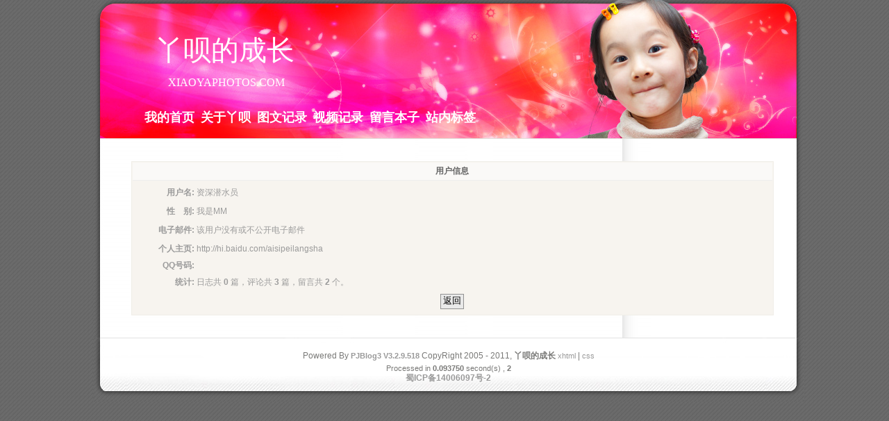

--- FILE ---
content_type: text/html
request_url: http://www.xiaoyaphotos.com/blog/member.asp?action=view&memName=%E8%B5%84%E6%B7%B1%E6%BD%9C%E6%B0%B4%E5%91%98
body_size: 7035
content:

<!DOCTYPE html PUBLIC "-//W3C//DTD XHTML 1.0 Transitional//EN" "http://www.w3.org/TR/xhtml1/DTD/xhtml1-transitional.dtd">
<html xmlns="http://www.w3.org/1999/xhtml" lang="UTF-8">
<head>
<meta http-equiv="Content-Type" content="text/html; charset=UTF-8" />
	<meta http-equiv="Content-Language" content="UTF-8" />
	<meta name="robots" content="all" />
	<meta name="author" content="huangyunliang@hotmail.com,丫呗爸爸" />
	<meta name="Copyright" content="PJBlog3 CopyRight 2011" />
	<meta name="keywords" content="摄影,绘画,育儿" />
	<meta name="description" content="小丫呗成长的故事 - 丫呗的成长 - XIAOYAPHOTOS.COM" />
	<meta name="generator" content="PJBlog3" />
	<link rel="service.post" type="application/atom+xml" title="丫呗的成长 - Atom" href="http://www.xiaoyaphotos.com/blog/xmlrpc.asp" />
	<link rel="EditURI" type="application/rsd+xml" title="RSD" href="http://www.xiaoyaphotos.com/blog/rsd.asp" />
	<title>丫呗的成长-XIAOYAPHOTOS.COM</title>

	
	<link rel="alternate" type="application/rss+xml" href="http://www.xiaoyaphotos.com/blog/feed.asp" title="订阅 丫呗的成长 所有文章(rss2)" />
	<link rel="alternate" type="application/atom+xml" href="http://www.xiaoyaphotos.com/blog/atom.asp" title="订阅 丫呗的成长 所有文章(atom)" />
	
	
	<link rel="stylesheet" rev="stylesheet" href="skins/net/global.css" type="text/css" media="all" /><!--全局样式表-->
	<link rel="stylesheet" rev="stylesheet" href="skins/net/layout.css" type="text/css" media="all" /><!--层次样式表-->
	<link rel="stylesheet" rev="stylesheet" href="skins/net/typography.css" type="text/css" media="all" /><!--局部样式表-->
	<link rel="stylesheet" rev="stylesheet" href="skins/net/link.css" type="text/css" media="all" /><!--超链接样式表-->
	<link rel="stylesheet" rev="stylesheet" href="skins/net/UBB/editor.css" type="text/css" media="all" /><!--UBB编辑器代码-->
	<link rel="stylesheet" rev="stylesheet" href="FCKeditor/editor/css/Dphighlighter.css" type="text/css" media="all" /><!--FCK块引用&代码样式-->
	<link rel="icon" href="favicon.ico" type="image/x-icon" />
	<link rel="shortcut icon" href="favicon.ico" type="image/x-icon" />
	<script type="text/javascript" src="common/common.js"></script>
	<script type="text/javascript" src="common/AjaxRequest.js"></script>
	<script type="text/javascript" src="common/Action.js"></script>
    <script language="javascript" type="text/javascript">
		var time = 10;
	</script>
	<!--<script type="text/javascript" src="common/nicetitle.js"></script>-->
	<style type="text/css"> 
		.ownerClassLog{display:none}
		.ownerClassComment{display:none;}
		/*全局的提示框样式*/
		h5.tips{
			background:#FFCC00;border:1px solid #FFCC00;background-image:url(images/bg_tips.png);color:#990000;padding:3px;margin:0;font-size:13px
		}
		h5.tips img{
			border:0;background:transparent none !important;
		}
		.tips_body{
			background:#FFFFCC;border:1px solid #FFCC00;padding:4px;
		}
		.tips_body form{
			margin:0;
		}
		.tips_body a:link,.tips_body a:visited,.tips_body a:hover{
			color:#990000;
		}
		.tips_body .input{
			height:17px;
			border:1px solid #BD5B21
		}
		.tips_body .hints{
				margin:3px 0 0 3px;
				padding:2px 2px 2px 18px;
				background:url(images/notify.gif) no-repeat left 4px
		}
		.tips_body .error{
			border:1px solid #CC0033;
			padding:1px 3px 1px 21px;
			color:#990000;
			margin-bottom:2px;
			background:#FF9F88 url(images/tips.gif) no-repeat 3px 4px
		}
	</style>
</head>
<body onLoad="initJS()" onkeydown="PressKey()">
<a href="default.asp" accesskey="i"></a>
<a href="javascript:history.go(-1)" accesskey="z"></a>

 <div id="container">
 <!--顶部-->
  <div id="header">
   <div id="blogname">丫呗的成长
    <div id="blogTitle">XIAOYAPHOTOS.COM</div>
   </div>
   		<div id="menu"><div id="Left"></div><div id="Right"></div><ul><li class="menuL"></li><li><a class="menuA" href="http://www.xiaoyaphotos.com/blog" title="我的首页">我的首页</a></li><li class="menuDiv"></li><li><a class="menuA" href="LoadMod.asp?plugins=AboutMeForPJBlog" title="丫呗的个人档案">关于丫呗</a></li><li class="menuDiv"></li><li><a class="menuA" href="default.asp?cateID=4" title="图文记录">图文记录</a></li><li class="menuDiv"></li><li><a class="menuA" href="default.asp?cateID=10" title="视频记录">视频记录</a></li><li class="menuDiv"></li><li><a class="menuA" href="LoadMod.asp?plugins=GuestBookForPJBlog" title="GuestBook">留言本子</a></li><li class="menuDiv"></li><li><a class="menuA" href="tag.asp" title="站内标签">站内标签</a></li><li class="menuR"></li></ul></div>
  </div>


<!--内容-->
 <div id="Tbody">

<br/><br/>
   <div style="text-align:center;">
    <div id="MsgContent" style="width:420px">
      <div id="MsgHead">用户信息</div>
      <div id="MsgBody">
	  <table width="100%" cellpadding="0" cellspacing="0">
	  
	  <tr><td align="right" width="85"><strong>　用户名:</strong></td><td align="left" style="padding:3px;">资深潜水员</td></tr>
	  <tr><td align="right" width="85"><strong>　性　别:</strong></td><td align="left" style="padding:3px;">我是MM</td></tr>
	  <tr><td align="right" width="85"><strong>电子邮件:</strong></td><td align="left" style="padding:3px;">该用户没有或不公开电子邮件</td></tr>
	  <tr><td align="right" width="85"><strong>个人主页:</strong></td><td align="left" style="padding:3px;"><a href="http://hi.baidu.com/aisipeilangsha" target="_blank">http://hi.baidu.com/aisipeilangsha</a></td></tr>
	  <tr><td align="right" width="85"><strong>　QQ号码:</strong></td><td align="left" style="padding:3px;"></td></tr>
	  <tr><td align="right" width="85"><strong>统计:</strong></td><td align="left" style="padding:3px;">日志共 <b>0</b> 篇，评论共 <b>3</b> 篇，留言共 <b>2</b> 个。</td></tr>
          <tr>
            <td colspan="2" align="center" style="padding:3px;">
			  <input type="button" class="userbutton" value="返回" onclick="history.go(-1)"/>
          </tr>
        
	  </table>
		</div>
	  </div>
	</div>
<br/><br/>

 </div>
  
 <!--底部-->
  <div id="foot">
    <p>Powered By <a href="http://www.pjhome.net" target="_blank"><strong>PJBlog3</strong></a> <a href="http://www.pjhome.net" target="_blank"><strong>V3.2.9.518</strong></a> CopyRight 2005 - 2011, <strong>丫呗的成长</strong> <a href="http://validator.w3.org/check/referer" target="_blank">xhtml</a> | <a href="http://jigsaw.w3.org/css-validator/validator-uri.html">css</a></p>
    <p style="font-size:11px;">Processed in <b>0.093750</b> second(s) , <b>2</b> 
	
    <br/><a href="https://beian.miit.gov.cn/#/Integrated/recordQuery" style="font-size:12px" target="_blank"><b>蜀ICP备14006097号-2</b></a>
    </p>
   </div>
 </div>
<script type="text/javascript">initAccessKey()  //转换AccessKey For IE</script>
</body>
</html>


--- FILE ---
content_type: text/css
request_url: http://www.xiaoyaphotos.com/blog/skins/net/global.css
body_size: 309
content:
 body{
	font-size: 12px;
	padding:0;
	text-align:center;
	background: url(body_bg.png)  #ffffff;
	color:#9B9B9B;
	font-family: Verdana, Arial, Helvetica, sans-serif;
	width:1024px; margin:0 auto;
}
 p{margin:3px;}
 img {max-width: 100%;height:auto;}
 select{font-family: Verdana, Arial}
 th{}


--- FILE ---
content_type: text/css
request_url: http://www.xiaoyaphotos.com/blog/skins/net/layout.css
body_size: 9273
content:
  #container{
	width:100%;
	margin:0 auto;
	padding:0;
	text-align:center;
}

  #container #header{height:200px!important;height:200px;width:1024px;background:url('top.jpg')  no-repeat bottom;margin-left: auto;margin-right: auto;text-align:center;}
  #container #header #blogname{margin-left:90px!important;margin-left:35px;margin-top:45px!important;margin-top:45px;margin-bottom:5px;font-size:40px;color:#ffffff;text-align:left;float:left;font-family: Verdana,'幼圆';width:330px}
  #container #header #blogname #blogTitle{margin-left:18px!important;margin-left:-277px;position:absolute;margin-top:10px;margin-bottom:5px;font-size:16px;color:#ffffff;text-align:left;float:left;font-family: Verdana,'幼圆'; font-weight:lighter;}
 #container #header #menu{height:26px;text-align:left;margin-top:0px;margin-right:-10px!important;margin-right:-15px;padding-top:12px!important;padding-top:0px visibility:hidden;}

/* html  #container #header #menu{height:26px;text-align:right;margin-top:73px;margin-right:-15px;/*visibility:hidden;*/} /*---IE6---*/

 *+html #container #header{height:78px;width:1024px;background:url('top.jpg')  no-repeat bottom;margin-left: auto;margin-right: auto;margin-top: 0px;}
*+html #container #header #blogname{margin-left:20px;margin-top:45px;margin-bottom:5px;font-size:40px;color:#ffffff;text-align:left;float:left;font-family: Verdana,'幼圆';width:330px;}
*+html #container #header #blogname #blogTitle{margin-left:80px;margin-top:-20px;margin-bottom:5px;font-size:13px;color:#A8A8A8;text-align:left;float:left; font-weight:lighter;}
/*+html #container #header #menu{height:26px;text-align:right;margin-top:1px;margin-right:15px; /*visibility:hidden;*/} /*---IE7---*/
  

  #container #header #menu #Left{width:0px;float:left;}
  #container #header #menu #Right{width:0px;float:right;} 
    /*---                                            高度      和底部距离-向右靠像素--*/ 
  #container #header #menu ul{list-style:none;margin:140px 20px 0px -350px !important;margin:200px 12px 0px 0px;padding:0px;height:26px;float:left; } 
  #container #header #menu ul li{float:left;height:26px;}  
   .menuL{}
   .menuR{}  
   .menuDiv{width:1px;}
   
body{width:1024px; margin:0 auto;padding:0px 0px 0px 11px;}


/*---内容样式---*/
  #container #Tbody{width:1024px;margin:0 auto;text-align:center;padding:0px 0px 0px 0px;background:url(bg.jpg) repeat-y;overflow:hidden;}


  #sidebar{float:left;width:250px;margin-top:12px;margin-left:1px;text-align:right; padding:0;
  
  /*---background:url(side.gif) right top no-repeat;---*/
  
  }
  #sidebar #innersidebar{}
  #sidebar #innersidebar #sidebar-topimg{height:0px;}
  #sidebar #innersidebar #sidebar-bottomimg{height:0px;}
  

  #sidebar #innersidebar .sidepanel{width:236px;margin:0px 0px 10px 20px;}
  #sidebar #innersidebar .sidepanel .Ptitle
   {background:url(sidebar.gif) no-repeat left;
	height:31px;
	line-height:28px;
	text-align:left;
	padding-left:20px;
        padding-top:2px;
	font-family: Arial, Helvetica, sans-serif;
	color:#7D7D7D;
	font-size:12px;
	margin:0;
  }  
  #sidebar #innersidebar .sidepanel .Pcontent{color:#7D7D7D;text-align:left;padding:5px 15px;line-height:150%;margin:0;}  
  #sidebar #innersidebar .sidepanel .Pfoot{height:4px; font-size:1px;}  
  
  
    /*---主内容--*/ 

  #mainContent{float:left;width:740px;text-align:center;overflow:hidden; margin-left:0px;margin-right:20px; padding-top:15px;}
  #innermainContent{}
  #mainContent-topimg{height:0px;overflow:hidden;}
  #mainContent-bottomimg{height:10px;overflow:hidden;}
  .content-width{width:100%;margin:0px;}
  
  
/*---翻页--*/ 
  .pageContent{margin:-5px 10px 5px 0px;*margin-top:12px;padding-left:40px;text-align:left;height:12px;padding-bottom:3px;
  
 /*---height: 5em;
line-height: 5em;
overflow: hidden; --*/
  
  
  }
  .NavTitle{float:left;font-weight:bold;}
  .page{padding-right:3px;height:30px; margin-top:40px



}
  .page ul{list-style:none;margin:0px;padding:0px;} 
  .page ul li{float:left;padding:1px 3px 0px 3px;color:#fc7901;} 
  .page ul li.PageL {width:9px;height:6px;}
  .page ul li.PageR {width:9px;height:6px;}
  .PageLbutton{background:url('../../images/BttnLeft.gif') 0px 0px;width:9px;height:16px;display:block;}
  .PageRbutton{background:url('../../images/BttnRight.gif') 0px 0px;width:9px;height:16px;display:block;}
 

.page ul li strong{width:15px;text-align:center;height:15px;line-height:15px;text-align:center;padding:0px;border:1px solid #ccc;margin-right:4px;background:#a90000;color:white;display:inline-block;font-weight:bold;} 
.pagesplitline{visibility:hidden;display:none;} 


  .Content{margin:0;padding:0px 0px 0px 0px;width:100%}    
/*---日志标题框--*/

  .Content-top{ padding:6px 0px 15px 0px;text-align:left;}
  * html .Content-top{padding:6px 0px 15px 32px;text-align:left;}
  *+html .Content-top{padding:6px 0px 15px 32px;text-align:left;}
  .Content-top .ContentLeft{width:0px;float:left;}
  .Content-top .ContentRight{width:0px;float:right;}
  /*---日志标题--*/
  .Content-top .ContentTitle{font-size:14px;color:#a90000;padding-top:5px;padding-bottom:2px;margin:0px;padding-left:54px;}
  /*---日志标题时间--*/
  .Content-top .ContentAuthor{background:url(shadow.png) no-repeat center;color:#C4C4C4;font-size:12px;padding-top:5px;padding-left:53px;margin:0px;font-weight:normal;} 
 .Content-top .ContentComments{color:#C4C4C4;font-size:12px;padding-top:5px;text-align:right;padding-right:0px;margin-top:-22px;font-weight:normal;} 
  .Content-top .CateIcon{display:none}
  .Content-top .CateIconSP {background:url(post_date.png) no-repeat 0 1px;float:left; width:47px; height:47px; padding-top:0px; padding-left:0px;}

  .Content-top .DateYM {text-align:center;font-size:10px;color:#C4D38D; font-family:Tahoma,Arial,"Courier New", Courier;padding-top:10px; letter-spacing:1px}
  .Content-top .DateDay {text-align:center;font-size:16px;color:#f5f5f5;line-height:22px;font-family:Arial;font-weight:bold;font-family:Arial,"Courier New", Courier;}

  .Content-body{font-size:12px;color:#7D7D7D; margin:0;overflow:hidden;text-align:left;line-height:150%; padding-left:32px;}
  /*---.Content-body img {background-color: #fff!important;border:1px solid #ddd;margin:5px 0;padding:1px;}-*/
  /*---.Content-Text img {background-color: #fff!important;border:1px solid #ddd;margin:5px 0;padding:1px;}-*/

  .Content-bottom{text-align:left;height:30px;padding:10px 0px 0px 40px;}
  .Content-bottom a{ color:#a90000;}
  .Content-bottom a:link{ color:#a90000;}
  .Content-bottom a:hover{ color:#fc7901;border-bottom:#fc7901 1px dashed; }
 /*-- .Content-bottom a:visited{color:#fc7901;}-*/
  .Content-bottom .ContentBLeft{width:0px;float:left;}
  .Content-bottom .ContentBRight{width:0px;float:right;}  


  .Content-Info {margin:-20px 4px 6px 0px;padding:0px;}
  .Content-Info .InfoAuthor{text-align:left;padding-top:8px;padding-left:34px;}
  .Content-Info .InfoOther{float:right;text-align:right;}

 /*--评论框-*/
  .comment
 {margin-left:150px;text-align:left;margin:10px 14px 4px 55px;border:dashed 1px #F0EEE8; padding:1px;background:url('comment_bg.jpg')
 
 
 
 
 
 }
  .commentinfo{font-size:11px;color:#9B9B9B;}
  .commenttop{padding:4px;}
  .commentcontent{padding:10px;line-height:140%;overflow:hidden;}
  .commentleft {float:left;}
  
  .CommentFloor {
	float:right;
	margin-top:5px;
	margin-right:15px;
	padding-left:10px;
	font-weight:bold;
	font-size:16px;
	font-family:微软雅黑;
	color:#BBBBBB;
}


  .UBBPanel{background:#fff;border-left:solid 3px #BAD5E4; margin:5px 0; padding:1px 1px 1px 2px;color:#9B9B9B;}
  .UBBPanel .UBBTitle img {display:none;}
  .UBBPanel .UBBTitle{font-weight:bold;padding-left:7px;border-bottom:dashed 1px #F0EEE8;background:#FDFDFC;}
  .UBBPanel .UBBContent{padding:6px;line-height:160%;background:#FDFDFC;}
  .UBBContent TEXTAREA {width:480px;margin-bottom:2px;}
  :link.UBBLink,:visited.UBBLink{font-size:11px;font-family:verdana;}
 /*--回复框-*/
 
  #MsgContent{width:90% !important;padding:1px;margin:4px 12px 4px 55px;background:#F7F4EF;border:solid 1px #F0EEE8;}
  #MsgContent #MsgHead{padding:4px;color:#666;text-align:center;font-weight:bold;border-bottom:solid 1px #eee;background:#FAF9F7;}
  #MsgContent #MsgBody{padding:4px;line-height:180%;background:#F7F4EF;}
  #MsgContent #MsgBody #editorbody{border:0px; background-color:Transparent;padding:0px;}

  .LDialog{border:1px solid #795B50;margin:3px auto;padding:1px;}
  .LDialog .LHead{background:#BBA097;padding:1px;color:#fff;text-align:center;font-weight:bold;}
  .LDialog .LBody{padding:4px;line-height:200%;}


  #foot{width:1024px;height:80px;padding-top:15px;background:url('foot.jpg')  no-repeat;margin:auto;color:#797977; overflow:hidden;}
  #foot a{ color:#999}

  .attachmentBody{
  margin:0 auto;font-size:12px;background:#f7f7f7;
  }
  
 .Gravatar{
	
border: 1px solid rgb(153, 153, 153); width: 40px; height: 40px; margin-right: 6px;	margin-top: 10px;margin-left: 6px;	
	} 

.replyGravatar {
	border: 1px solid rgb(153, 153, 153); width: 40px; height: 40px;margin-right: 6px;margin-left: 6px; float: left;
}

--- FILE ---
content_type: text/css
request_url: http://www.xiaoyaphotos.com/blog/skins/net/typography.css
body_size: 4597
content:
 /*---其他样式---*/  
 .userpass{border:1px solid #ff79c4;font-size:12px;font-family: Verdana, Arial, Helvetica, sans-serif;}
 .userpass:hover,.userpass:focus{
	color: #ec2e99;
	border: 1px dashed #ec2e99;
	background-color: #fff0f8;
}
 .inputBox{
	border:1px solid #ec2e99;
	font-size:12px;
	color: #ec2e99;
}
 .inputBox:hover,.inputBox:focus{
	color: #ec2e99;
	border: 1px dashed #ec2e99;
}
 .userbutton{
	border:1px solid #919191;
	height:22px;
	padding:0px 3px 2px 3px !important;
	padding:3px 2px 0px 2px;
	background-color: #e9e9e9;
}
 .LinkTable{margin:5px 10px 5px 0px;}
 .commentTable{}
 .high1{font-weight:bold;color:#f00;background:#ff0}
 .CateIcon{display:none}
 /*日历样式*/
  #Calendar_Body{margin:5px 10px 5px -12px;font-family:arial;line-height:120%}
 /*日历样式-顶部*/
  #Calendar_Body #Calendar_Top{padding:0px 2px 0px 2px;height:18px;text-align:center;font-weight:bold;}
 /*日历样式-顶部按钮-左*/
  #Calendar_Body #Calendar_Top #LeftB{background:url('arrow_left.gif') 0px 2px no-repeat;width:6px;height:12px;float:left;cursor:pointer;overflow:hidden;}
 /*日历样式-顶部按钮-右*/
  #Calendar_Body #Calendar_Top #RightB{background:url('arrow_right.gif') 0px 2px no-repeat;width:6px;height:12px;float:right;cursor:pointer;overflow:hidden;}
 /*日历样式-星期*/
  #Calendar_Body #Calendar_week{text-align:center;height:20px;padding:0px 0px 0px 2%;font-weight:bold;}
  ul.Week_UL{display:inline;list-style:none;margin:0px;padding:0px;}
  ul.Week_UL li{
	display:inline;
	float:left;
	color:#ec2e99;
	width:13%;
	margin-top: 4px;
	margin-right: 1px;
	margin-bottom: 3px;
	margin-left: 1px;
	padding-top: 3px;
	padding-right: 0px;
	padding-bottom: 0px;
	padding-left: 0px;
}
 /*日历样式-日期*/
  .Calendar_Day {
	text-align:center;
	height:20px;
	padding:0px 0px 0px 2%;
}
  .Calendar_Day ul.Day_UL{
	display:inline;
	list-style:none;
}
  .Calendar_Day ul.Day_UL li{
	display:inline;
	float:left;
	width:13%;
	margin: 1px;
	background-color: #ffd5cf;
}

 /*日历样式-日期-超链接样式*/
  .DayA a{cursor:default;padding:2px 0px 3px 0px;display:block;border:0px solid #fff;font-size:11px;height:13px;}
  .DayA a:link,.DayA a:visited{
	color:#ec2e99;
	background-color: #fdbcd7;
}
  .DayA a:hover{
	color:#FFFFFF;
	background-color: #fde7bc;
}
 /*日期选中*/
  .DayA a.click{cursor:default;font-weight:bold;}
  .DayA a.click:link,.DayA a.click:visited{cursor:pointer;font-weight:bold;text-decoration:none}
  .DayA a.click:hover{text-decoration:underline;color:#ec2e99;}
 /*今天*/
   .DayA a.today{
	cursor:default;
	color:#FFFFFF;
	border:0px solid #513F24;
	background-color: #ec2e99;
	font-weight: bold;
}
 /*非本月日期*/
   .DayA a.otherday{
	cursor:default;
	color:#FFFFFF;
	text-decoration:none;/*visibility:hidden*/
	display: none;
}
   .DayA a.otherday:link,.DayA a.otherday:visited{
	cursor:default;
	color:#ccc;
	font-weight:bold;
	display: none;
}
   .DayA a.otherday:hover{cursor:default;color:#999;font-weight:bold;}

 /*本日存在日记*/
   .DayA a.haveD{cursor:pointer;}
   .DayA a.haveD:link,.DayA a.haveD:visited{font-weight:bold;}
   .DayA a.haveD:hover{
	color:#fe478c;
	font-weight: bold;
}
 /*今天存在日记*/
   .DayA a.DayD{cursor:pointer;}
   .DayA a.DayD:link,.DayA a.DayD:visited{
	color:#FFFFFF;
	border:0px solid #513F24;
	font-weight:bold;
	text-decoration:none;
	background-color: #ffa06a;
}
   .DayA a.DayD:hover{color:#CCCCCC;text-decoration:underline;}
/*显示和隐藏置顶日志按钮*/
   .BttnC{
	background-image: url(Cnext.gif);
	background-repeat: no-repeat;
	height: 28px;
	width: 28px;
	float: right;
	background-position: center center;
}
   .BttnE{
	background-image: url(Cprevious.gif);
	background-repeat: no-repeat;
	height: 28px;
	width: 28px;
	float: right;
	background-position: center center;
}
/*提示框CSS*/
   div.nicetitle {
	position: absolute;
	padding: 4px !important;
	padding: 6px 4px 4px 4px;
	top: 0;
	left: 0;
	font-family: Verdana, Helvetica, Arial, sans-serif;
	font-size: 12px;
	width: 15em;
	color: #3D2C05;
	border: 1px solid #715208;
	text-align: left;
	background-image: url(../../images/nicetitlebg.jpg);
	background-color: #FFFFFF;
}
   div.nicetitle p {
    margin: 0; padding: 0 3px;
}
   div.nicetitle p.destination {
    font-size: 9px;
    text-align: left;
    padding:3px 0px 0px 3px;
	color: #333333;
	/*display:none;*/
}

/*特别样式
#Side_Calendar .Pcontent{}*/

--- FILE ---
content_type: text/css
request_url: http://www.xiaoyaphotos.com/blog/skins/net/link.css
body_size: 2100
content:

a:link,a:visited{text-decoration:none;color:#9B9B9B;}
a:hover{color:#a90000;}

.Content-top .ContentTitle a:link{font-size:20px;text-decoration:none;color: #a90000; font-family:微软雅黑;}
.Content-top .ContentTitle a:visited{color: #a90000;}
.Content-top .ContentTitle a:hover{color:#fc7901;border-bottom:#fc7901;text-decoration:none;}
 
.Content-top .ContentAuthor a:link{text-decoration:none;color:#9B9B9B;}
.Content-top .ContentAuthor a:visited{color:9B9B9B;}
.Content-top .ContentAuthor a:hover{color:#ffbf7b; text-decoration:none;}
 
.Content-body a:link{text-decoration:none;color: #a90000;}
.Content-body a:visited{color:#a90000;}
.Content-body a:hover{color:#fc7901;border-bottom:#fc7901;text-decoration:none;}


.sidepanel a:link,.sidepanel a:visited{text-decoration:none;color: #9B9B9B;}
 .sidepanel a:hover{color:#a90000;text-decoration:none}

 #container #foot a:link,#container #foot a:visited{font-size:11px;text-decoration:none;color: #999;}
 #container #foot a:hover{color:#a90000;text-decoration:none;}
/*---导航条字体样式---*/
 .menuA:link,.menuA:visited{float:left;height:18px;font-size:18px;text-align:center;padding:5px 4px 2px 4px;text-decoration:none;color:#ffffff;font-family:幼圆;font-weight:bold; }  
 .menuA:hover{color:#ffc9d1;text-decoration:none; } 

 .sideA:link,.sideA:visited{padding-left:16px;height:18px; background:url(sidebar_2.gif) 2px 3px no-repeat; overflow:hidden;display:block;margin-bottom:2px;width:190px;line-height:140%; color: #9B9B9B;border-bottom:#E3E3E3 1px dashed;}

 .sideA:hover{ background:url(sidebar_2.gif) 2px 3px no-repeat;padding-left:16px;overflow:hidden;text-decoration:none;}

 .CategoryA:link,.CategoryA:visited{width:190px;padding-left:5px;text-decoration:none;}
 .CategoryA:hover{text-decoration:dashed;}

 .more:link,.more:visited{height:30px;width:100px;background:url(readmore.gif) 2px 3px no-repeat left top ;padding-left:15px;text-decoration:none; font-size:12px;color: #7D7D7D;border:0px solid #eee}
 .more:hover{color: #a90000; border-bottom: 0px dashed  #a90000;}   






--- FILE ---
content_type: application/x-javascript
request_url: http://www.xiaoyaphotos.com/blog/common/AjaxRequest.js
body_size: 10309
content:
/*--------------------------------------
Name: AJAXRequest
Version: 0.8.06
Author: xujiwei
E-mail: vipxjw@163.com
Website: http://www.xujiwei.cn/
License: http://www.gnu.org/licenses/gpl.html GPL
Copyright (c) 2006-2008, xujiwei, All Rights Reserved

AjaxRequest Deveoper Manual:
    http://ajax.xujiwei.cn/
--------------------------------------*/
/**
 * AJAXRequest类
 * @author	xujiwei
 * @constructor
 * @class		AJAXRequest
 * @param		{Object}	[initObj]	初始化参数对象
 * @param		{String}	[initObj.url=""]			要请求的Url
 * @param		{String}	[initObj.content=""]		要发送的内容
 * @param		{String}	[initObj.method="GET"]		请求方法，GET 或 POST
 * @param		{String}	[initObj.charset]			发送数据时使用的编码
 * @param		{Boolean}	[initObj.async=true]		请求类型，true 为异步，false 为同步
 * @param		{Number}	[initObj.timeout=3600000]	请求超时时间，单位为毫秒
 * @param		{function}	[initObj.ontimeout]			请求超时时的回调函数
 * @param		{function}	[initObj.onrequeststart]		请求开始时的回调函数
 * @param		{function}	[initObj.onrequestend]		请求结束时的回调函数
 * @param		{function}	[initObj.oncomplete]		请求正确完成时的回调函数
 * @param		{function}	[initObj.onexception]		请求发生异常时的回调函数
 * @property	{String}	url			要请求的Url
 * @property	{String}	content		要发送的内容
 * @property	{String}	method		请求方法，GET 或 POST
 * @property	{String}	charset		发送数据时使用的编码
 * @property	{Boolean}	async		请求类型，true 为异步，false 为同步
 * @property	{Number}	timeout		请求超时时间，单位为毫秒
 * @property	{function}	ontimeout	请求超时时的回调函数
 * @property	{function}	onrequeststart	请求开始时的回调函数
 * @property	{function}	onrequestend	请求结束时的回调函数
 * @property	{function}	oncomplete	请求正确完成时的回调函数
 * @property	{function}	onexception	请求发生异常时的回调函数
 * @example
 * var ajax1 = new AJAXRequest();
 * var ajax2 = new AJAXRequest({
 * 	url: "getdata.asp",	// 从getdata.asp获取数据
 * 	method: "GET",		// GET方式
 * 	oncomplete: function(obj) {
 * 		alert(obj.responesText);	// 显示getdata.asp输出的内容
 * });
 */
function AJAXRequest() {
	var xmlPool=[],objPool=[],AJAX=this,ac=arguments.length,av=arguments;
	var xmlVersion=["MSXML2.XMLHTTP","Microsoft.XMLHTTP"];
	var ec=emptyFun=function(){};
	av=ac>0?typeof(av[0])=="object"?av[0]:{}:{};
	var encode=$GEC(av.charset+"");
	var prop=['url','content','method','async','timeout','ontimeout','onrequeststart','onrequestend','oncomplete','onexception'];
	var defval=['','','GET',true,3600000,ec,ec,ec,ec,ec],l=prop.length;
	while(l--){this[prop[l]]=getp(av[prop[l]],defval[l]);}
	if(!getObj()) return false;
	function getp(p,d) { return p!=undefined?p:d; }
	function getObj() {
		var i,j,tmpObj;
		for(i=0,j=xmlPool.length;i<j;i++) if(xmlPool[i].readyState==0||xmlPool[i].readyState==4) return xmlPool[i];
		try { tmpObj=new XMLHttpRequest; }
		catch(e) {
			for(i=0,j=xmlVersion.length;i<j;i++) {
				try { tmpObj=new ActiveXObject(xmlVersion[i]); } catch(e2) { continue; }
				break;
			}
		}
		if(!tmpObj) return false;
		else { xmlPool[xmlPool.length]=tmpObj; return xmlPool[xmlPool.length-1]; }
	}
	function $(id){return document.getElementById(id);}
	function $N(d){var n=d*1;return(isNaN(n)?0:n);}
	function $VO(v){return(typeof(v)=="string"?(v=$(v))?v:false:v);}
	function $GID(){return((new Date)*1);}
	function $SOP(id,ct){objPool[id+""]=ct;}
	function $LOP(id){return(objPool[id+""]);}
	function $SRP(f,r,p){return(function(s){s=f(s);for(var i=0;i<r.length;i++) s=s.replace(r[i],p[i]);return(s);});}
	function $GEC(cs){
		if(cs.toUpperCase()=="UTF-8") return(encodeURIComponent);
		else return($SRP(escape,[/\+/g],["%2B"]));
	}
	function $ST(obj,text) {
		var nn=obj.nodeName.toUpperCase();
		if("INPUT|TEXTAREA|OPTION".indexOf(nn)>-1) obj.value=text;
		else try{obj.innerHTML=text;} catch(e){};
	}
	function $CB(cb) {
		if(typeof(cb)=="function") return cb;
		else {
			cb=$VO(cb);
			if(cb) return(function(obj){$ST(cb,obj.responseText);});
			else return this.oncomplete; }
	}
	function $GP(p,v,d,f) {
		var i=0;
		while(i<v.length){p[i]=v[i]?f[i]?f[i](v[i]):v[i]:d[i];i++;}
		while(i<d.length){p[i]=d[i];i++;}
	}
	function send(purl,pc,pcbf,pm,pa) {
		var ct,ctf=false,xmlObj=getObj(),ac=arguments.length,av=arguments;
		if(!xmlObj) return false;
		var pmp=pm.toUpperCase()=="POST"?true:false;
		if(!pm||!purl) return false;
		var ev={url:purl, content:pc, method:pm};
		purl+=(purl.indexOf("?")>-1?"&":"?")+"timestamp="+$GID();
		xmlObj.open(pm,purl,pa);
		AJAX.onrequeststart(ev);
		if(pmp) xmlObj.setRequestHeader("Content-Type","application/x-www-form-urlencoded");
		ct=setTimeout(function(){ctf=true;xmlObj.abort();},AJAX.timeout);
		var rc=function() {
			if(ctf) { AJAX.ontimeout(ev); AJAX.onrequestend(ev); }
			else if(xmlObj.readyState==4) {
				ev.status=xmlObj.status;
				try{ clearTimeout(ct); } catch(e) {};
				try{ if(xmlObj.status==200) pcbf(xmlObj); else AJAX.onexception(ev); }
				catch(e) { AJAX.onexception(ev); }
				AJAX.onrequestend(ev);
			}
		}
		xmlObj.onreadystatechange=rc;
		if(pmp) xmlObj.send(pc); else xmlObj.send("");
		if(pa==false) rc();
		return true;
	}
	/**
	 * 设置发送请求时使用的编码
	 * @param	{String}	charset	编码名称，UTF-8 或 GB2312，或者其他
	 * @example
	 * var ajax = new AJAXRequest();
	 * ajax.setcharset("GB2312");
	 */
	this.setcharset=function(cs) { encode=$GEC(cs); }
	/**
	 * 使用GET方法请求指定的Url
	 * @param	{String}	[url]		要请求的Url
	 * @param	{function|Object|String}	[oncomplete]	正确返回时的回调函数，或者要更新的对象，或者要更新对象的ID
	 * @example
	 * var ajax = new AJAXRequest();
	 * ajax.get("getdata.asp", function(obj) {
	 * 	alert(obj.responseText);	// 显示从getdata.asp得到的数据
	 * });
	 * ajax.get("getdata.asp", "txtData");	// 将从getdata.asp得到的数据更新到ID为txtData的HTML元素
	 */
	this.get=function() {
		var p=[],av=arguments;
		$GP(p,av,[this.url,this.oncomplete],[null,$CB]);
		if(!p[0]&&!p[1]) return false;
		return(send(p[0],"",p[1],"GET",this.async));
	}
	/**
	 * 按一定时间间隔请求指定的Url并更新指定的对象
	 * @param	{function|Object|String}	oncomplete	正确返回时的回调函数，或者要更新的对象，或者要更新对象的ID
	 * @param	{String}	url			请求的Url
	 * @param	{Number}	interval	发送请求的时间间隔
	 * @param	{Number}	times		发送请求的次数
	 * @return	{String}	update过程的标识符，用于停止update
	 * @see		AJAXRequest#stopupdate
	 * @example
	 * var ajax = new AJAXRequest();
	 * ajax.update(function(obj) {
	 * 		alert(obj.responseText); 
	 * 	},
	 * 	"getdata.asp",	// 从getdata.asp获取数据
	 * 	1000,	// 每1秒更新一将
	 * 	3		// 更新3次
	 * );
	 */
	this.update=function() {
		var p=[],purl,puo,pinv,pcnt,av=arguments;
		$GP(p,av,[this.oncomplete,this.url,-1,-1],[$CB,null,$N,$N]);
		if(p[2]==-1) p[3]=1;
		var sf=function(){send(p[1],"",p[0],"GET",AJAX.async);};
		var id=$GID();
		var cf=function(cc) {
			sf(); cc--; if(cc==0) return;
			$SOP(id,setTimeout(function(){cf(cc);},p[2]));
		}
		cf(p[3]);
		return id;
	}
	/**
	 * 停止更新对象
	 * @param	{String}	update_id	update方法返回的标识符
	 * @see		AJAXRequest#update
	 * @example
	 * var ajax = new AJAXRequest();
	 * var up = ajax.update("txtData", "getdata.asp");
	 * ajax.stopupdate(up);
	 */
	this.stopupdate=function(id) {
		clearTimeout($LOP(id));
	}
	/**
	 * 发送数据到指定Url
	 * @param	{String}	[url]			请求的Url
	 * @param	{String}	[content]		要发送的数据
	 * @param	{function|Object|String}	[oncomplete]	正确返回时的回调函数，或者要更新的对象，或者要更新对象的ID
	 * @see		AJAXRequest#postf
	 * @example
	 * var ajax = new AJAXRequest();
	 * ajax.post("postdata.asp", "the data to post", function(){});
	 */
	this.post=function() {
		var p=[],av=arguments;
		$GP(p,av,[this.url,this.content,this.oncomplete],[null,null,$CB]);
		if(!p[0]&&!p[2]) return false;
		return(send(p[0],p[1],p[2],"POST",this.async));
	}
	/**
	 * 发送指定的表单到指定的Url
	 * @param	{String|Object}	formObject	表单对象或表单对象的ID
	 * @param	{function|Object|String}	[oncomplete]	正确返回时的回调函数，或者要更新的对象，或者要更新对象的ID
	 * @see		AJAXRequest#post
	 * @example
	 * var ajax = new AJAXRequest();
	 * ajax.postf("dataForm", function(obj) {
	 * 	alert(obj.responseText);
	 * });
	 */
	this.postf=function() {
		var p=[],fo,vaf,pcbf,purl,pc,pm,ac=arguments.length,av=arguments;
		fo=ac>0?$VO(av[0]):false;
		if(!fo||(fo&&fo.nodeName!="FORM")) return false;
		vaf=fo.getAttribute("onvalidate");
		vaf=vaf?(typeof(vaf)=="string"?new Function(vaf):vaf):null;
		if(vaf&&!vaf()) return false;
		$GP(p,[av[1],fo.getAttribute("action"),fo.getAttribute("method")],[this.oncomplete,this.url,this.method],[$CB,null,null]);
		pcbf=p[0];purl=p[1];
		if(!pcbf&&!purl) return false;
		pc=this.formToStr(fo); if(!pc) return false;
		if(p[2].toUpperCase()=="POST")
			return(send(purl,pc,pcbf,"POST",true));
		else {
			purl+=(purl.indexOf("?")>-1?"&":"?")+pc;
			return(send(purl,"",pcbf,"GET",true));
		}
	}
	/**
	 * 将表单对象转换化UrlEncode的字符串
	 * @author	SurfChen <surfchen@gmail.com>
	 * @link	http://www.surfchen.org/
	 * @param	{Object} formObject
	 * @returns {String} 表单字符串
	 * @see		AJAXRequest#postf
	 * @ignore
	 */
	this.formToStr=function(fc) {
		var i,qs="",and="",ev="";
		for(i=0;i<fc.length;i++) {
			e=fc[i];
			if (e.name!='') {
				if (e.type=='select-one'&&e.selectedIndex>-1) ev=e.options[e.selectedIndex].value;
				else if (e.type=='checkbox' || e.type=='radio') {
					if (e.checked==false) continue;
					ev=e.value;
				}
				else ev=e.value;
				ev=encode(ev); qs+=and+e.name+'='+ev; and="&";
			}
		}
		return qs;
	}
}

--- FILE ---
content_type: application/x-javascript
request_url: http://www.xiaoyaphotos.com/blog/common/Action.js
body_size: 17185
content:
//PJBlog 3 Ajax Action File
//Author:evio
var GetFile = ["Action.asp?action=", "Getarticle.asp"];
var GetAction = ["Hidden&", "checkname&", "PostSave&", "UpdateSave&", "AddNewCate&", "GetPassReturnInfo&", "UpdatePass&", "CheckPostName&", "updatepassto&", "IndexAudit&", "ReadArticleComentByCommentID&", "GetHttpURL&", "checkAlias&"];

// 日志别名检测
function CheckAlias(cname, ctype, cateid){
	var TempStr;
	var ajax = new AJAXRequest;
	ajax.get(
			 GetFile[0] + GetAction[12] + "Cname=" + escape(cname) + "&Ctype=" + escape(ctype) + "&cateid=" + escape(cateid) +"&TimeStamp="+new Date().getTime(),
			 function(obj) {
				 TempStr = obj.responseText.json();
				 if ( TempStr.suc){
					$("CheckAlias").innerHTML = TempStr.info;
				 }else{
					 $("CheckAlias").innerHTML = TempStr.info;
					 $("titles").value = "";
				 }
			 }
	 );
}

// 关于 [Hidden] 标签的修复代码
function Hidden(i){
	var TempStr;
	var ajax = new AJAXRequest;
	ajax.get(
			 GetFile[0]+GetAction[0]+"TimeStamp="+new Date().getTime(),
			 function(obj) {
				 TempStr = obj.responseText.json();
				 if ( TempStr.suc ){
					 $("hidden1_" + i).style.display = "";
					 $("hidden2_" + i).style.display = "none";
				 }else{
					 $("hidden1_" + i).style.display = "none";
					 $("hidden2_" + i).style.display = "";
				 }
			 }
	 );
}

//关于注册页面的用户名判断
function CheckName(){
	var TempStr, StrHtml, Bool;
	$("CheckName").innerHTML = "<font color='#ccc'>检测用户名...</font>";
	var UserName = document.forms["frm"].username.value;
	var HoldValue = $("PostBack_UserName").value;
	var ajax = new AJAXRequest;
	ajax.get(
			 GetFile[0]+GetAction[1]+"usename="+escape(UserName)+"&TimeStamp="+new Date().getTime(),
			 function(obj) {
				 TempStr = obj.responseText;
				 StrHtml = TempStr.split("|$|")[0];
				 Bool = TempStr.split("|$|")[1];
				 if ( Bool == "True" ){
					 $("PostBack_UserName").value = "True|$|" + HoldValue.split("|$|")[1];
					 $("CheckName").innerHTML = StrHtml;
				 }else{
					 $("PostBack_UserName").value = "False|$|" + HoldValue.split("|$|")[1];
					 $("CheckName").innerHTML = StrHtml;
				 }
			 }
	 );
}
function IsPost(){
	if ($("PostBack_UserName").value == "True|$|True"){
		document.forms["frm"].submit();
	}else{
		alert("你填写的资料不正确，或者用户名已被注册！");
	}
}

//关于密码的判断
function CheckPwd(){
	$("CheckPwds").innerHTML = "正在检测密码";
	var Pwd = $("cpassword").value;
	var SePwd = $("cConfirmpassword").value;
	var HoldValue = $("PostBack_UserName").value;
	if (Pwd != SePwd){
		$("PostBack_UserName").value = HoldValue.split("|$|")[0] + "|$|False";
		$("CheckPwds").innerHTML = "&nbsp;&nbsp;<font color=red>两次输入的密码不同</font>";
	}else{
		$("PostBack_UserName").value = HoldValue.split("|$|")[0] + "|$|True";
		$("CheckPwds").innerHTML = "&nbsp;&nbsp;<font color='blue'>两次输入的密码相同！</font>"
	}
}

// Ajax草稿保存
var e_event = null;
function UBB_AjaxLogSave(){
	var obj = $("AjaxTimeSave");
	if (obj.style.display == "none"){ obj.style.display = ""; }
	if (e_event == null){
		OutTime();
	}else{
		clearTimeout(e_event);
		e_event = null;
		obj.innerHTML = (obj.innerHTML + "&nbsp;&nbsp;&nbsp;&nbsp;<span style='font-size:9px;text-decoration:none'><a href='javascript:void(0);' onclick=$('AjaxTimeSave').style.display='none'><b>Close</b></a></span>");
	}
}
function OutTime(){    
    var loop = time;    
    $("AjaxTimeSave").innerHTML = loop + " 秒后自动保存为草稿!";    
    e_event = setTimeout('goTime('+loop+');',2000);    
}    
function goTime(i){    
    i = i - 1;    
    if ( i != 0 ){    
        $("AjaxTimeSave").innerHTML = i + " 秒后自动保存为草稿!";    
        e_event = setTimeout("goTime("+i+");",1000);    
    }else{    
        PostSave();   
//		try{
//        	e_event = setTimeout('goTime('+(time+1)+')',3000); 
//		}catch(e){
//			if (e.description.length > 0){
//				e_event = setTimeout('goTime('+(time+1)+')',3000);
//			}
//		}
    }    
}    
   
//发表时的保存    
function PostSave(){
	clearTimeout(e_event);
    var TempStr, left, right, ToWhere, postId;    
    var ajax = new AJAXRequest;    
    //var str = ReadCode();  	
    var FirstPost = document.forms["frm"].FirstPost.value;    
    if (FirstPost == 1){    
        //var zpt =document.forms["frm"].postbackId.value;    
        ToWhere = GetAction[3];    
    }else{    
        ToWhere = GetAction[2];    
    }   
	//alert(ReadCode());
	//alert(document.forms["frm"].postbackId.value)
    ajax.post(    
             GetFile[0] + ToWhere + "TimeStamp=" + new Date().getTime(),
			 ReadCode(),
             function(obj) {    
                 TempStr = obj.responseText.json();
                 left = TempStr.info;    
                 right = TempStr.right;    
                 postId = TempStr.id;    
                 $("AjaxTimeSave").innerHTML = left;    
                 if ( right == 1 ){    
                     document.forms["frm"].FirstPost.value = 1;    
                     document.forms["frm"].postbackId.value = postId;  
                 }  
				 e_event = setTimeout('goTime(' + (time+1) + ')', 1000);
             }    
     );    
}    
   
// 从表单中读取数据    
function ReadCode(){ 
	var mCateID, str, cname, ctype, logweather, logLevel;
	
	//title
    var title = document.forms["frm"].title.value;  
	
	//cname
    try {
		cname = document.forms["frm"].cname.value;
	} catch(e){
		if (e.description != "" ){
			cname = "";
		} 
	} 
	
	//content
    var Message = document.forms["frm"].Message.value; 
	
	//tag
	var Tags = document.forms["frm"].tags.value; 
	
	//cate
	try{
		mCateID = $("select2").options[$("select2").options.selectedIndex].value;	
	}catch(e){
		if (e.description != "" ){
			try{
				mCateID = $("log_CateID").value;
			}catch(e){
				alert(e.description);
			}
		}
	}
	
	//ctype
	try{
		ctype = document.forms["frm"].ctype.options[document.forms["frm"].ctype.options.selectedIndex].value;	
	}catch(e){
		if (e.description != "" ){
			ctype = "1";
		}
	}
	
	//logweather
	logweather = select_model("logweather", "sunny");
	
	//logLevel
	logLevel = select_model("logLevel", "level3");
	
	//评论倒序
	logcomorder = checkbox_model("label");
	
	//禁止评论
	logDisComment = checkbox_model("label2");
	
	//日志置顶
	logIsTop = checkbox_model("label3");
	
	//隐私和META
	//logIsHidden = checkbox_model("Secret");
	logMeta = checkbox_model("Meta");
	
	//来源网址
	logFrom = $("log_From").value;
	logFromURL = $("log_FromURL").value;
	
	//禁止显示图片
	logdisImg = checkbox_model("label4");
	
	//禁止表情转换
	logDisSM = checkbox_model("label5");
	
	//禁止自动转换链接
	logDisURL = checkbox_model("label6");
	
	//禁止自动转换关键字
	logDisKey = checkbox_model("label7");
	
	//引用通告
	logQuote = $("logQuote").value;
	
    //str = "title=" + escape(title) + "&cname=" + escape(cname) + "&ctype=" + escape(ctype) + "&logweather=" + escape(logweather) + "&logLevel=" + escape(logLevel) + "&logcomorder=" + escape(logcomorder) + "&logDisComment=" + escape(logDisComment) + "&logIsTop=" + escape(logIsTop) + "&logMeta=" + escape(logMeta) + "&logFrom=" + escape(logFrom) + "&logFromURL=" + escape(logFromURL) + "&logdisImg=" + escape(logdisImg) + "&logDisSM=" + escape(logDisSM) + "&logDisURL=" + escape(logDisURL) + "&logDisKey=" + escape(logDisKey) + "&logQuote=" + escape(logQuote) + "&tags=" + escape(Tags) + "&cateid=" + escape(mCateID) + "&Message=" + escape(Message) + "&";
	
	str = escape(title) + "|$|" + escape(cname) + "|$|" + escape(ctype) + "|$|" + escape(logweather) + "|$|" + escape(logLevel) + "|$|" + escape(logcomorder) + "|$|" + escape(logDisComment) + "|$|" + escape(logIsTop) + "|$|" + escape(logMeta) + "|$|" + escape(logFrom) + "|$|" + escape(logFromURL) + "|$|" + escape(logdisImg) + "|$|" + escape(logDisSM) + "|$|" + escape(logDisURL) + "|$|" + escape(logDisKey) + "|$|" + escape(logQuote) + "|$|" + escape(Tags) + "|$|" + escape(mCateID) + "|$|" + escape(Message);
	 if (document.forms["frm"].FirstPost.value == 1){
		 var zpt =document.forms["frm"].postbackId.value;    
         str = str + "|$|" + escape(zpt);
	 }  
	
    return str;    
}

//select 选择器
function select_model(A, B){
	var c;
	try{
		c = $(A).options[$(A).options.selectedIndex].value;
	}catch(e){
		if (e.description != ""){
			c = B;
		}
	}
	return c;
}

// checkbox 选择器
function checkbox_model(A){
	var temp;
	if ($(A).checked){
		temp = $(A).value;
	}else{
		temp = "0";
	}
	return temp;
}



function GoToCateAdd(){
	var CateAddText = $("log_NewCate").value;
	var log_NewPart = $("log_NewPart").value;
	var ajax = new AJAXRequest;
	ajax.get(
			 GetFile[0]+GetAction[4]+"newcate="+escape(CateAddText)+"&newpart="+escape(log_NewPart)+"&TimeStamp="+new Date().getTime(),
			 function(obj) {
				 TempStr = parseInt(obj.responseText);
				 try{
				 	document.forms[0].log_CateID.add(new Option(CateAddText, TempStr, false, true));
					hidePopup();
				 }catch(e){
					alert(e.description);
					hidePopup();
				 }
			 }
	 );
	
	//alert(document.forms[0].log_CateID.options[document.forms[0].log_CateID.options.selectedIndex].value);
}


function GoToPassCheck(Name, i){
	var GetPass = $("c_Answer").value;
	var ajax = new AJAXRequest;
	ajax.get(
			 GetFile[0]+GetAction[5]+"password="+escape(GetPass) + "&name=" + escape(Name) +"&TimeStamp="+new Date().getTime(),
			 function(obj) {
				 TempStr = obj.responseText;
				 if (TempStr == "none"){
					 $("passContent").innerHTML = "<div style='text-align:center'><b><font color=red>没有该用户信息</font></b></div>";
				 }else if(TempStr == "wrong"){
					 $("passContent").innerHTML = "<div style='text-align:center'><b><font color=red>密码保护答案错误</font></b></div>";
				 }else{
					 if (i == 0){
					 	$("passContent").innerHTML = ModiyStr2(TempStr);
					 }else{
						$("passContent").innerHTML = ModiyStr3(TempStr);
					 }
				 } 
			 }
	 );
}

function GoToPassCheck2(id){
	var e_Question = $("c_Question").value;
	var e_Answer = $("c_Answer").value;
	var ajax = new AJAXRequest;
	ajax.get(
			 GetFile[0]+GetAction[6]+"id="+escape(id) + "&q=" + escape(e_Question) + "&a=" + escape(e_Answer) +"&TimeStamp="+new Date().getTime(),
			 function(obj) {
				 TempStr = obj.responseText;
				 if (TempStr == "1"){
					$("passContent").innerHTML = "<div style='text-align:center'><b><font color=blue>操作成功</font></b></div>";
				 }else{
					$("passContent").innerHTML = "<div style='text-align:center'><b><font color=red>操作失败</font></b></div>";
				 }
			 }
	 );
}

function PostPName(){
	var name = $("c_Name").value;
	var ajax = new AJAXRequest;
	ajax.get(
			 GetFile[0]+GetAction[7]+"name="+escape(name) + "&TimeStamp="+new Date().getTime(),
			 function(obj) {
				 TempStr = obj.responseText;
				 if (TempStr == "0"){
					$("passContent").innerHTML = "<div style='text-align:center'><b>没有该用户的信息</b></div>"; 
				 }else{
					 var d = TempStr.split("|$|");
					$("passContent").innerHTML =  ModiyStr(d[1], d[0], 1);
				 }
			 }
	 );
}

function Gotoupdatepass(id){
	var c_pass = $("c_Password").value;
	var c_repass = $("c_RePassword").value;
	var ajax = new AJAXRequest;
	ajax.get(
			 GetFile[0]+GetAction[8]+"id="+escape(id) + "&pass=" + escape(c_pass) + "&repass=" + escape(c_repass) + "&TimeStamp="+new Date().getTime(),
			 function(obj) {
				 TempStr = obj.responseText;
				 if (TempStr == "1"){
					 $("passContent").innerHTML = "<div style='text-align:center'><b><font color=blue>操作成功</font></b></div>";
				 }else{
					 $("passContent").innerHTML = "<div style='text-align:center'><b><font color=red>操作失败</font></b></div>";
				 }
			 }
	 );
}

function GetNoPassInforMation(id){
	var str = ModiyStr2(id);
	$("passContent").innerHTML = str;
}

function IndexAudit(id, i, Thisobj, BlogID){
	var c;
	var ajax = new AJAXRequest;
	if (i == 0){
		LoadInformation("正在审核通过ID为" + id + "的评论,请稍候...");
		c = GetFile[0]+GetAction[9]+"type=0&id=" + escape(id) + "&blogid=" + escape(BlogID) + "&TimeStamp="+new Date().getTime();
	}else if (i == 1){
		LoadInformation("正在取消审核ID为" + id + "的评论,请稍候...");
		c = GetFile[0]+GetAction[9]+"type=1&id=" + escape(id) + "&blogid=" + escape(BlogID) + "&TimeStamp="+new Date().getTime();
	}else{
		c = 0;
	}
	if (c != 0){
		ajax.get(
			 	c,
			 	function(obj) {
				 	TempStr = obj.responseText;
				 	TempStr = parseInt(TempStr);
					if (TempStr == 0){
						Thisobj.innerHTML = "取消审核";
						$("commcontent_" + id).innerHTML = $("commcontent_" + id).innerHTML.replace(/\[.*?\]/ig, "<font color='red'><strong>[操作成功,此评论通过审核]</strong></font>");
						Thisobj.onclick = function(){IndexAudit(id, 1, Thisobj, BlogID);}
					}else if (TempStr == 1){
						Thisobj.innerHTML = "通过审核"; 
						$("commcontent_" + id).innerHTML = $("commcontent_" + id).innerHTML.replace(/<span.*?<br>/ig, "");
						$("commcontent_" + id).innerHTML = "<span class='CommentCheck'>[此评论正在审核中,内容如下：]</span><br/>" + $("commcontent_" + id).innerHTML;
						Thisobj.onclick = function(){IndexAudit(id, 0, Thisobj, BlogID);}
					}
					LoadInformation();
			 	}
	 	);
	}
}

function ReadArticleComentByCommentID(CommentID){
	var t = CommentID.split("|$|");
	var ajax = new AJAXRequest;
	ajax.get(
			 GetFile[0]+GetAction[10]+"CommentIDStr="+escape(CommentID) + "&TimeStamp="+new Date().getTime(),
			 function(obj) {
				 TempStr = obj.responseText;
				 var row = unescape(TempStr).split("|$|");
				 for (var i = 0 ; i < row.length ; i++){
					 try{$("commcontent_" + t[i]).innerHTML = row[i];}catch(e){}
				 }
			 }
	 );
}

function ReturnPage(URL, Obj){
	var TempStr;
	LoadInformation("正在读取信息...");
	var ajax = new AJAXRequest;
	ajax.get(
			 GetFile[0]+GetAction[11]+"url="+escape(URL) + "&TimeStamp="+new Date().getTime(),
			 function(obj) {
				 TempStr = obj.responseText;
				 $(Obj).innerHTML = TempStr;
				 LoadInformation();
			 }
	 );
}

//后台Ajax分段静态化
	 
function CreateHtml(){
	pWidth = $("processBar").offsetWidth;
	if ($('AjaxRebuildButton').disabled == false) $('AjaxRebuildButton').disabled = true;
	if(Lists.length <= 0){
		$("msgbox").innerHTML = "没有文章需要静态化";
		$('AjaxRebuildButton').disabled = false;
	}else if(CurrentIndex == Lists.length){
		$("msgbox").innerHTML = "静态化完毕";
		$('AjaxRebuildButton').disabled = false;
	}else{
		if (IsStop == false) {
			$("msgbox").innerHTML = "<font color='#0000ff'>正在静态化第 " + Lists[CurrentIndex] + " 篇日志 ...</font>" ;
		}
		var ajax=new AJAXRequest();
		ajax.get("action.asp?action=ReBuildArticle&id=" + Lists[CurrentIndex] + "&TimeStamp="+new Date().getTime(),		
			function(obj){
					var msg = eval("("+obj.responseText+")");	
					if(msg.suc){
						CurrentIndex++;
						window.setTimeout("CreateHtml()", 10);	
					}else{
						$("msgbox").innerHTML = "静态化过程出现错误，已静态化" + CurrentIndex + "篇文章!";
						return;
					}
					var CurrentWidth = Math.floor((CurrentIndex / Lists.length) * (pWidth - 2));
					$("process").style.width = CurrentWidth + "px";
					var Ts = (Math.floor((CurrentIndex / Lists.length) * 10000) / 100) + "%";
					$("percent").innerHTML = Ts;
			}
		);
	}
}

function StopHtml(){
	if ($('AjaxRebuildButton').disabled == true)
	{
		$('AjaxRebuildButton').disabled = false;
		IsStop = true;
	}
	if(Lists.length <= 0){
		$("msgbox").innerHTML="无效操作";
	}else{
		CurrentIndex = Lists.length;
		$("msgbox").innerHTML = "静态化停止";
	}
}

function StartHTML(){
	CurrentIndex = 0;
	pWidth = 0;
	IsStop = false;
	CreateHtml();
}


function Related(logid, page, act, div){
	var TempStr;
	var ajax = new AJAXRequest;
	ajax.get(
			 GetFile[1] + "?id=" + logid + "&page=" + page + "&act=" + act + "&TimeStamp="+new Date().getTime(),
			 function(obj) {
				 TempStr = obj.responseText;
				 $(div).innerHTML = TempStr;
			 }
	 );
}

function doAjax(url, div){
	var TempStr;
	var ajax = new AJAXRequest;
	ajax.get(
			 "Action.asp" + url + "&TimeStamp="+new Date().getTime(),
			 function(obj) {
				 TempStr = obj.responseText;
				 $(div).innerHTML = TempStr;
			 }
	 );
}

function ajaxcheckcode(element, div){
	if (div.value.length < 4) return;
	var TempStr;
	var ajax = new AJAXRequest;
	ajax.get(
			 "Action.asp?action=validate&valent=" + escape(div.value) + "&TimeStamp=" + new Date().getTime(),
			 function(obj) {
				 TempStr = obj.responseText.json();
				 $(element).innerHTML = TempStr.info;
			 }
	 );
}


--- FILE ---
content_type: application/x-javascript
request_url: http://www.xiaoyaphotos.com/blog/common/common.js
body_size: 41840
content:
//PBlog2 公用JS代码
//Author:PuterJam

/***************************************
	重定义一些函数
****************************************/
  String.prototype.utf8 = function(){  
	  return encodeURIComponent(this.toString());
  }
  
  String.prototype.GB =function(){
	  return decodeURIComponent(this.toString()).replace(/\+/g," ");
  }
  
  String.prototype.reg = function(r){
	  return r.test(this.toString());
  };
  
  String.prototype.toNum = function(){
	  return parseInt(this.toString());
  };
  
  String.prototype.trim = function(){
	  return this.toString().replace(/^(\s+)|(\s+)$/,"");
  };
  
  String.prototype.json = function(){
	  try{eval("var jsonStr = (" + this.toString() + ")");}catch(ex){var jsonStr = null;}
	  return jsonStr;
  };
  
//复制提交内容
function CopyAll(A){
	A.focus() //使文本框得到焦点
	A.select() //把文本框中的内容全选
	if (document.all){
		therange=A.createTextRange()
		therange.execCommand("Copy") //复制
	}
}

function $(){ 
    var elements = new Array(); 
    for (var i = 0; i < arguments.length; i++) 
    { 
        var element = arguments[i]; 
        if (typeof element == 'string') 
            element = document.getElementById(element); 
        if (element) {
        } else {
            element = null;
        }
        if (arguments.length == 1) {
            return element; 
        } else {
            elements.push(element); 
        }
    } 
    return elements; 
}

//查找网页内宽度太大的图片进行缩放以及PNG纠正
 function ReImgSize(){
  for (i=0;i<document.images.length;i++)
   {
   if (document.all){
	if (document.images[i].width>700)
	 {
       document.images[i].width="700"
       try{
	       document.images[i].outerHTML='<a href="'+document.images[i].src+'" target="_blank" title="在新窗口打开图片">'+document.images[i].outerHTML+'</a>'
  	 	}catch(e){}
  	 }
   }
  else{
	if (document.images[i].width>400) {
	  document.images[i].title="在新窗口打开图片"
	  document.images[i].style.cursor="pointer"
	  document.images[i].onclick=function(e){window.open(this.src)}
	}
  }
  }
 }

//AccessKey 转换For IE Design By PuterJam
  var NKey=new Array()
  var KeyCode=new Array()
  var KeyInit=false
//======== keyCode ============
  KeyCode["1"]=49
  KeyCode["2"]=50
  KeyCode["3"]=51
  KeyCode["["]=219
  KeyCode["]"]=221
  KeyCode[","]=188
  KeyCode["."]=190
  var EKey="abcdefghijklmnopqrstuwvxyz"
  for (i=0;i<26;i++){
    KeyCode[EKey.substr(i,1)]=65+i
  }
  
  function PressKey(){
	 if (document.all) {
	   for (i=0;i<NKey.length;i++){
		   if (window.event.altKey && window.event.keyCode==NKey[i].Code) {NKey[i].Object.blur();NKey[i].Object.click()}
	   }

	}
  }
  
  function AccessKey(Code,Object){
   this.Code=Code
   this.Object=Object
  }


  function initAccessKey(){
	 if (document.all && !KeyInit) {
	    for (i=0;i<document.links.length;i++){
	      if (document.links[i].accessKey) {
	        NKey[NKey.length]=new AccessKey(KeyCode[document.links[i].accessKey.toLowerCase()],document.links[i])
	      }
	    }
	 }
	 KeyInit=true
  }

//初始化JS代码
function initJS(){
	ReImgSize() //自动缩放代码 
	initAccessKey()  //转换AccessKey For IE
}

//让Mozilla支持innerText
try{
	HTMLElement.prototype.__defineGetter__
	(
	"innerText",
	function ()
	{
		var anyString = "";

		var childS = this.childNodes;
			for(var i=0; i<childS.length; i++)
			{
				if(childS[i].nodeType==1)
				anyString += childS[i].tagName=="BR" ? '\n' : childS[i].innerText;
				else if(childS[i].nodeType==3)
				anyString += childS[i].nodeValue;
			}
			return anyString;
	}
	); 
}
catch(e){}

//判断是否是IE
function isIE(){
	if (navigator.appName!="Microsoft Internet Explorer") {return false}
	return true
}
//显示隐藏主题
function TopicShow(e,TopicID){
	 e.className=(e.className=="BttnC")?"BttnE":"BttnC"
	 document.getElementById(TopicID).style.display=(e.className=="BttnC")?"":"none"
	 ReImgSize()
}
//打开新窗口
function popnew(url,title,width,height){
    var w = 1024;
    var h = 768;

    if (document.all || document.layers){
        w = screen.availWidth;
        h = screen.availHeight;
    }

    var leftPos = (w/2-width/2);
    var topPos = (h/2.3-height/2.3);

    window.open(url,title,"width="+width+",height="+height+",top="+topPos+",left="+leftPos+",scrollbars=no,resizable=no,status=no")
}
//运行代码
function runEx(cod1)  {
	 cod=document.getElementById(cod1)
	  var code=cod.value;
	  if (code!=""){
		  var newwin=window.open('','','');  
		  newwin.opener = null 
		  newwin.document.write(code);  
		  newwin.document.close();
	}
}
//复制代码
function doCopy(ID) { 
	if (document.all){
		 textRange = document.getElementById(ID).createTextRange(); 
		 textRange.execCommand("Copy"); 
		 alert("代码已经复制到剪切板");
	}
	else{
		 alert("此功能只能在IE上有效\n\n请在文本域中用Ctrl+A选择再复制")
	}
}
//另存代码
function saveCode(ID) {
	 cod=document.getElementById(ID)
        var winname = window.open('','','width=0,height=0,top=1,left=1');
        winname.document.open('text/html', 'replace');
        winname.document.write(cod.value);
        winname.document.execCommand('saveas','','Code.htm');
        winname.close();
}
var MediaTemp=new Array()
function MediaShow(strType,strID,strURL,intWidth,intHeight)
{
	var tmpstr
	if (MediaTemp[strID]==undefined) MediaTemp[strID]=false; else MediaTemp[strID]=!MediaTemp[strID];
	if(MediaTemp[strID]){
			if ( document.all )	{
	         	document.getElementById(strID).outerHTML = '<div id="'+strID+'"></div>'
			}
			else
			{
	         	document.getElementById(strID).innerHTML = ''
			}

		document.images[strID+"_img"].src="images/mm_snd.gif" 		
		document.getElementById(strID+"_text").innerHTML="在线播放"	
	}else{
		document.images[strID+"_img"].src="images/mm_snd_stop.gif" 		
		document.getElementById(strID+"_text").innerHTML="关闭在线播放"
		switch(strType){
			case "swf":
				tmpstr='<div style="height:6px;overflow:hidden"></div><object codebase="http://download.macromedia.com/pub/shockwave/cabs/flash/swflash.cab#version=7,0,0,0" classid="clsid:D27CDB6E-AE6D-11cf-96B8-444553540000" width="'+intWidth+'" height="'+intHeight+'"><param name="movie" value="'+strURL+'" /><param name="quality" value="high" /><param name="AllowScriptAccess" value="never" /><embed src="'+strURL+'" quality="high" pluginspage="http://www.macromedia.com/go/getflashplayer" type="application/x-shockwave-flash" width="'+intWidth+'" height="'+intHeight+'" /></object>';
				break;
			case "wma":
				tmpstr='<div style="height:6px;overflow:hidden"></div><object classid="CLSID:22d6f312-b0f6-11d0-94ab-0080c74c7e95"  id="MediaPlayer" width="450" height="70"><param name=""showStatusBar" value="-1"><param name="AutoStart" value="False"><param name="Filename" value="'+strURL+'"></object>';
				break;
			case "wmv":
				tmpstr='<div style="height:6px;overflow:hidden"></div><object classid="clsid:22D6F312-B0F6-11D0-94AB-0080C74C7E95" codebase="http://activex.microsoft.com/activex/controls/mplayer/en/nsmp2inf.cab#Version=6,0,02,902" type="application/x-oleobject" standby="Loading..." width="'+intWidth+'" height="'+intHeight+'"><param name="FileName" VALUE="'+strURL+'" /><param name="ShowStatusBar" value="-1" /><param name="AutoStart" value="true" /><embed type="application/x-mplayer2" pluginspage="http://www.microsoft.com/Windows/MediaPlayer/" src="'+strURL+'" autostart="true" width="'+intWidth+'" height="'+intHeight+'" /></object>';
				break;
			case "rm":
				tmpstr='<div style="height:6px;overflow:hidden"></div><object classid="clsid:CFCDAA03-8BE4-11cf-B84B-0020AFBBCCFA" width="'+intWidth+'" height="'+intHeight+'"><param name="SRC" value="'+strURL+'" /><param name="CONTROLS" VALUE="ImageWindow" /><param name="CONSOLE" value="one" /><param name="AUTOSTART" value="true" /><embed src="'+strURL+'" nojava="true" controls="ImageWindow" console="one" width="'+intWidth+'" height="'+intHeight+'"></object>'+
                '<br/><object classid="clsid:CFCDAA03-8BE4-11cf-B84B-0020AFBBCCFA" width="'+intWidth+'" height="32" /><param name="CONTROLS" value="StatusBar" /><param name="AUTOSTART" value="true" /><param name="CONSOLE" value="one" /><embed src="'+strURL+'" nojava="true" controls="StatusBar" console="one" width="'+intWidth+'" height="24" /></object>'+'<br /><object classid="clsid:CFCDAA03-8BE4-11cf-B84B-0020AFBBCCFA" width="'+intWidth+'" height="32" /><param name="CONTROLS" value="ControlPanel" /><param name="AUTOSTART" value="true" /><param name="CONSOLE" value="one" /><embed src="'+strURL+'" nojava="true" controls="ControlPanel" console="one" width="'+intWidth+'" height="24" autostart="true" loop="false" /></object>';
				break;
			case "ra":
				tmpstr='<div style="height:6px;overflow:hidden"></div><object classid="clsid:CFCDAA03-8BE4-11CF-B84B-0020AFBBCCFA" id="RAOCX" width="450" height="60"><param name="_ExtentX" value="6694"><param name="_ExtentY" value="1588"><param name="AUTOSTART" value="true"><param name="SHUFFLE" value="0"><param name="PREFETCH" value="0"><param name="NOLABELS" value="0"><param name="SRC" value="'+strURL+'"><param name="CONTROLS" value="StatusBar,ControlPanel"><param name="LOOP" value="0"><param name="NUMLOOP" value="0"><param name="CENTER" value="0"><param name="MAINTAINASPECT" value="0"><param name="BACKGROUNDCOLOR" value="#000000"><embed src="'+strURL+'" width="450" autostart="true" height="60"></embed></object>';
				break;
			case "qt":
				tmpstr='<div style="height:6px;overflow:hidden"></div><embed src="'+strURL+'" autoplay="true" loop="false" controller="true" playeveryframe="false" cache="false" scale="TOFIT" bgcolor="#000000" kioskmode="false" targetcache="false" pluginspage="http://www.apple.com/quicktime/" />';
		}
		document.getElementById(strID).innerHTML = tmpstr;
	}
		document.getElementById(strID+"_href").blur()
}

function Trim(TRIM_VALUE){
	if(TRIM_VALUE.length < 1){
		return"";
	}
	TRIM_VALUE = RTrim(TRIM_VALUE);
	TRIM_VALUE = LTrim(TRIM_VALUE);
	if(TRIM_VALUE==""){
		return "";
	}
	else{
		return TRIM_VALUE;
	}
} //End Function

function RTrim(VALUE){
	var w_space = String.fromCharCode(32);
	var v_length = VALUE.length;
	var strTemp = "";
	if(v_length < 0){
		return"";
	}
	var iTemp = v_length -1;

	while(iTemp > -1){
		if(VALUE.charAt(iTemp) == w_space){
		}
		else{
			strTemp = VALUE.substring(0,iTemp +1);
			break;
		}
		iTemp = iTemp-1;

	} //End While
	return strTemp;

} //End Function

function LTrim(VALUE){
	var w_space = String.fromCharCode(32);
	if(v_length < 1){
		return"";
	}
	var v_length = VALUE.length;
	var strTemp = "";
	var iTemp = 0;

	while(iTemp < v_length){
		if(VALUE.charAt(iTemp) == w_space){
			}
			else{
				strTemp = VALUE.substring(iTemp,v_length);
				break;
		}
		iTemp = iTemp + 1;
	} //End While
	return strTemp;
} //End Function


function CheckPost(){
  try{
	if (Trim(document.forms[0].title.value)=="") {
		 alert("标题不能为空,请写日志标题!")
		 document.forms[0].title.focus()
		 return false
		}
	}
  catch(e){}

  try{
    if (document.getElementById("P2").checked) {
    	if (!CheckDate(document.forms[0].PubTime.value)){
    	   alert("日期格式不正确!\n格式:yyyy-mm-dd hh:mm:ss")	
		   return false
    	}
    	else
    	{
	    	document.forms[0].PubTime.value=CheckDate(document.forms[0].PubTime.value)
    	}
    }
  }
  catch(e){}

  try{
   if (GetMessageLength()==0){
		 alert("内容不能为空!")
		 return false
   }
  }
  catch(e){
	if (Trim(document.forms[0].Message.value)=="") {
		 alert("内容不能为空!")
		 try{document.forms[0].Message.focus()}catch(e){}
		 return false
	}
  }
   try{document.forms[0].SaveArticle.disabled=true}catch(e){}
   try{document.forms[0].SaveDraft.disabled=true}catch(e){}
   try{document.forms[0].ReturnButton.disabled=true}catch(e){}
   try{document.forms[0].CancelEdit.disabled=true}catch(e){e}
   try{document.forms[0].DelArticle.disabled=true}catch(e){}
   return true
}

   function CheckDate(str){
        var reg = /^(\d{1,4})(-|\/)(\d{1,2})\2(\d{1,2}) (\d{1,2}):(\d{1,2}):(\d{1,2})$/; 
        var r = str.match(reg); 
        if(r==null)return false; 
        var d= new Date(r[1],r[3]-1,r[4],r[5],r[6],r[7]); 
        return (d.getFullYear()+"-"+(d.getMonth()+1)+"-"+d.getDate()+" "+d.getHours()+":"+d.getMinutes()+":"+d.getSeconds());
   }

function GetMessageLength()
{
	var oEditor = FCKeditorAPI.GetInstance('Message') ;
	var oDOM = oEditor.EditorDocument ;
	var iLength ;

	if ( document.all )		// If Internet Explorer.
	{
		iLength = oDOM.body.innerText.length ;
	}
	else					// If Gecko.
	{
		var r = oDOM.createRange() ;
		r.selectNodeContents( oDOM.body ) ;
		iLength = r.toString().length ;
	}
//	oEditor.InsertHtml('');
	oEditor.Focus();
return iLength
}	

//FCK编辑器字数统计
function GetLength()
{
	alert( '当前字数: 共 ' + GetMessageLength() + ' 个字' ) ;
}

function SetContents()
{
	var oEditor = FCKeditorAPI.GetInstance('Message') ;
	oEditor.SetData( '' ) ;
	oEditor.Focus();
}

function SetFont(size){
	document.getElementById("logPanel").style.fontSize=size
}

//引用
function addQuote(usr,content){
	//try{
		if (document.getElementById("editorbody").style.display=="none") {
			loadUBB("Message");
		}
	    document.forms["frm"].Message.value="[quote="+usr+"]"+document.getElementById(content).innerText+"[/quote]"
		document.forms["frm"].Message.focus();
	//}catch(e){}
}

//插入上传附件
function addUploadItem(type,path,memberDown){
	var EditType=""
	try{
	  var oEditor = parent.FCKeditorAPI.GetInstance('Message')
	  EditType="FCkEditor"
	  var hrefLen=location.href.lastIndexOf("/")
      var Fhref=location.href.substr(0,hrefLen+1)
      path=Fhref+path
	}
	catch(e){
	  EditType="UBBEditor"
	}
	type=type.toLowerCase()
 	 switch(type){
 	  case 'gif':
        if (EditType=="UBBEditor"){parent.document.forms[0].Message.value+='[img]'+path+'[/img]\n'}
        else{oEditor.InsertHtml('<img src="'+path+'" alt=""/>')}
 	  	break;
 	  case 'jpg':
        if (EditType=="UBBEditor"){parent.document.forms[0].Message.value+='[img]'+path+'[/img]\n'}
        else{oEditor.InsertHtml('<img src="'+path+'" alt=""/>')}
 	  	break;
 	  case 'png':
        if (EditType=="UBBEditor"){parent.document.forms[0].Message.value+='[img]'+path+'[/img]\n'}
        else{oEditor.InsertHtml('<img src="'+path+'" alt=""/>')}
 	  	break;
 	  case 'bmp':
        if (EditType=="UBBEditor"){parent.document.forms[0].Message.value+='[img]'+path+'[/img]\n'}
        else{oEditor.InsertHtml('<img src="'+path+'" alt=""/>')}
 	  	break;
 	  case 'jpeg':
        if (EditType=="UBBEditor"){parent.document.forms[0].Message.value+='[img]'+path+'[/img]\n'}
        else{oEditor.InsertHtml('<img src="'+path+'" alt=""/>')}
 	  	break;
 	  case 'mp3':
        if (EditType=="UBBEditor"){parent.document.forms[0].Message.value+='[wma]'+path+'[/wma]\n'}
        else{oEditor.InsertHtml('<object classid="CLSID:22d6f312-b0f6-11d0-94ab-0080c74c7e95"  id="MediaPlayer" width="450" height="70"><param name=""showStatusBar" value="-1"><param name="AutoStart" value="False"><param name="Filename" value="'+path+'"></object>')}
 	  	break;
 	  case 'wma':
        if (EditType=="UBBEditor"){parent.document.forms[0].Message.value+='[wma]'+path+'[/wma]\n'}
        else{oEditor.InsertHtml('<object classid="CLSID:22d6f312-b0f6-11d0-94ab-0080c74c7e95"  id="MediaPlayer" width="450" height="70"><param name=""showStatusBar" value="-1"><param name="AutoStart" value="False"><param name="Filename" value="'+path+'"></object>')}
 	  	break;
 	  case 'rm':
        if (EditType=="UBBEditor"){parent.document.forms[0].Message.value+='[rm]'+path+'[/rm]\n'}
        else{oEditor.InsertHtml('<object classid="clsid:CFCDAA03-8BE4-11cf-B84B-0020AFBBCCFA" width="400" height="300"><param name="SRC" value="'+path+'" /><param name="CONTROLS" VALUE="ImageWindow" /><param name="CONSOLE" value="one" /><param name="AUTOSTART" value="true" /><embed src="'+path+'" nojava="true" controls="ImageWindow" console="one" width="400" height="300"></object><br/><object classid="clsid:CFCDAA03-8BE4-11cf-B84B-0020AFBBCCFA" width="400" height="32" /><param name="CONTROLS" value="StatusBar" /><param name="AUTOSTART" value="true" /><param name="CONSOLE" value="one" /><embed src="'+path+'" nojava="true" controls="StatusBar" console="one" width="400" height="24" /></object><br/><object classid="clsid:CFCDAA03-8BE4-11cf-B84B-0020AFBBCCFA" width="400" height="32" /><param name="CONTROLS" value="ControlPanel" /><param name="AUTOSTART" value="true" /><param name="CONSOLE" value="one" /><embed src="'+path+'" nojava="true" controls="ControlPanel" console="one" width="400" height="24" autostart="true" loop="false" /></object>')}
 	  	break;
 	  case 'rmvb':
        if (EditType=="UBBEditor"){parent.document.forms[0].Message.value+='[rm]'+path+'[/rm]\n'}
        else{oEditor.InsertHtml('<object classid="clsid:CFCDAA03-8BE4-11cf-B84B-0020AFBBCCFA" width="400" height="300"><param name="SRC" value="'+path+'" /><param name="CONTROLS" VALUE="ImageWindow" /><param name="CONSOLE" value="one" /><param name="AUTOSTART" value="true" /><embed src="'+path+'" nojava="true" controls="ImageWindow" console="one" width="400" height="300"></object><br/><object classid="clsid:CFCDAA03-8BE4-11cf-B84B-0020AFBBCCFA" width="400" height="32" /><param name="CONTROLS" value="StatusBar" /><param name="AUTOSTART" value="true" /><param name="CONSOLE" value="one" /><embed src="'+path+'" nojava="true" controls="StatusBar" console="one" width="400" height="24" /></object><br/><object classid="clsid:CFCDAA03-8BE4-11cf-B84B-0020AFBBCCFA" width="400" height="32" /><param name="CONTROLS" value="ControlPanel" /><param name="AUTOSTART" value="true" /><param name="CONSOLE" value="one" /><embed src="'+path+'" nojava="true" controls="ControlPanel" console="one" width="400" height="24" autostart="true" loop="false" /></object>')}
 	  	break;
 	  case 'ra':
        if (EditType=="UBBEditor"){parent.document.forms[0].Message.value+='[ra]'+path+'[/ra]\n'}
        else{oEditor.InsertHtml('<object classid="clsid:CFCDAA03-8BE4-11CF-B84B-0020AFBBCCFA" id="RAOCX" width="450" height="60"><param name="_ExtentX" value="6694"><param name="_ExtentY" value="1588"><param name="AUTOSTART" value="true"><param name="SHUFFLE" value="0"><param name="PREFETCH" value="0"><param name="NOLABELS" value="0"><param name="SRC" value="'+path+'"><param name="CONTROLS" value="StatusBar,ControlPanel"><param name="LOOP" value="0"><param name="NUMLOOP" value="0"><param name="CENTER" value="0"><param name="MAINTAINASPECT" value="0"><param name="BACKGROUNDCOLOR" value="#000000"><embed src="'+path+'" width="450" autostart="true" height="60"></embed></object>')}
 	  	break;
 	  case 'asf':
        if (EditType=="UBBEditor"){parent.document.forms[0].Message.value+='[wmv]'+path+'[/wmv]\n'}
        else{oEditor.InsertHtml('<object classid="clsid:22D6F312-B0F6-11D0-94AB-0080C74C7E95" codebase="http://activex.microsoft.com/activex/controls/mplayer/en/nsmp2inf.cab#Version=6,0,02,902" type="application/x-oleobject" standby="Loading..." width="400" height="300"><param name="FileName" VALUE="'+path+'" /><param name="ShowStatusBar" value="-1" /><param name="AutoStart" value="true" /><embed type="application/x-mplayer2" pluginspage="http://www.microsoft.com/Windows/MediaPlayer/" src="'+path+'" autostart="true" width="400" height="300" /></object>')}
 	  	break;
 	  case 'avi':
        if (EditType=="UBBEditor"){parent.document.forms[0].Message.value+='[wmv]'+path+'[/wmv]\n'}
        else{oEditor.InsertHtml('<object classid="clsid:22D6F312-B0F6-11D0-94AB-0080C74C7E95" codebase="http://activex.microsoft.com/activex/controls/mplayer/en/nsmp2inf.cab#Version=6,0,02,902" type="application/x-oleobject" standby="Loading..." width="400" height="300"><param name="FileName" VALUE="'+path+'" /><param name="ShowStatusBar" value="-1" /><param name="AutoStart" value="true" /><embed type="application/x-mplayer2" pluginspage="http://www.microsoft.com/Windows/MediaPlayer/" src="'+path+'" autostart="true" width="400" height="300" /></object>')}
 	  	break;
 	  case 'wmv':
        if (EditType=="UBBEditor"){parent.document.forms[0].Message.value+='[wmv]'+path+'[/wmv]\n'}
        else{oEditor.InsertHtml('<object classid="clsid:22D6F312-B0F6-11D0-94AB-0080C74C7E95" codebase="http://activex.microsoft.com/activex/controls/mplayer/en/nsmp2inf.cab#Version=6,0,02,902" type="application/x-oleobject" standby="Loading..." width="400" height="300"><param name="FileName" VALUE="'+path+'" /><param name="ShowStatusBar" value="-1" /><param name="AutoStart" value="true" /><embed type="application/x-mplayer2" pluginspage="http://www.microsoft.com/Windows/MediaPlayer/" src="'+path+'" autostart="true" width="400" height="300" /></object>')}
 	  	break;
 	  case 'swf':
        if (EditType=="UBBEditor"){parent.document.forms[0].Message.value+='[swf]'+path+'[/swf]\n'}
        else{oEditor.InsertHtml('<object codebase="http://download.macromedia.com/pub/shockwave/cabs/flash/swflash.cab#version=7,0,0,0" classid="clsid:D27CDB6E-AE6D-11cf-96B8-444553540000" width="400" height="300"><param name="movie" value="'+path+'" /><param name="quality" value="high" /><param name="AllowScriptAccess" value="never" /><embed src="'+path+'" quality="high" pluginspage="http://www.macromedia.com/go/getflashplayer" type="application/x-shockwave-flash" width="400" height="300" /></object>')}
 	  	break;
 	  default :
        if (EditType=="UBBEditor"){
        if (memberDown==1)
	         {parent.document.forms[0].Message.value+='[mDown='+path+']点击下载此文件[/mDown]\n'}
         else
	         {parent.document.forms[0].Message.value+='[down='+path+']点击下载此文件[/down]\n'}
        }
        else{oEditor.InsertHtml('<a href="'+path+'"><img border="0" src="'+Fhref+'images/download.gif" alt="" style="margin:0px 2px -4px 0px"/>点击下载此文件</a>')}
        break;
     }
}
//写入顶部Flash文件
function WriteHeadFlash(Path,Width,Height,Transparent){
	 var Temp,T=""
	 Temp='<object classid="clsid:D27CDB6E-AE6D-11CF-96B8-444553540000" id="FlashH" codebase="http://download.macromedia.com/pub/shockwave/cabs/flash/swflash.cab#version=6,0,40,0" border="0" width="'+Width+'" height="'+Height+'">'
	 Temp+='<param name="movie" value="'+Path+'"/>'
	 Temp+='<param name="quality" value="High"/>'
	 Temp+='<param name="scale" value="ExactFit"/>'
	 if (Transparent) {Temp+=' <param name="wmode" value="transparent"/>';T='wmode="transparent"'}
	 Temp+='<embed src="'+Path+'" pluginspage="http://www.macromedia.com/go/getflashplayer" type="application/x-shockwave-flash" name="FlashH" width="'+Width+'" height="'+Height+'" quality="High"'+T+' scale="ExactFit"/>'
	 Temp+='</object>'
	 document.getElementById("FlashHead").innerHTML=Temp
}

//获得引用连接
function getTrackbackURL(id){
	var strHTML = "";
	strHTML = '<span id="tbSpan">请输入验证码 <input id="vCode" maxLength="4" size="4" style="border:1px solid #999;"/> <img id="tbCode" src="about:blank" onerror="src=\'common/getCode.asp?s='+Math.random()+'\'" onclick="src=\'common/getCode.asp?s='+Math.random()+'\'" style="margin-bottom:-4px;height:20px;width:40px;cursor:pointer" title="看不清楚？点击刷新验证码！" alt="加载中..."/> <input type="button" value="获取" onclick="getTB('+id+')"/></span><input id="getTBURL" style="border:1px solid #999;width:100%;display:none">';
	showPopup("获取引用地址",strHTML,250,200);
}

function getTB(id){
	if (document.getElementById("vCode").value.length <4){
		alert("请输入验证码");
		document.getElementById("vCode").select();
		return;
	}
	window._tBID = id;
	var tJS = document.getElementById("tbJS");
	if (!tJS){
		tJS = document.createElement("script");
		tJS.id = "tbJS";
		document.getElementsByTagName("HEAD")[0].appendChild(tJS);
	}
	
	tJS.src = "getValidateKey.asp?tbID=" + id + "&type=trackback&vcode=" + document.getElementById("vCode").value;
}

function setTBKey(code,baseurl){
	if (!code || code == "codeError"){
		alert("验证码错误");
		document.getElementById("vCode").select();
		document.getElementById("tbCode").src = 'common/getCode.asp?s='+Math.random();
		return;
	}
	var tURL = document.getElementById("getTBURL");
	var pBody = document.getElementById("popBody");
	pBody.style.width = "400px";
	document.getElementById("tbSpan").style.display = "none";
	tURL.style.display = "";
//	tURL.value = /(.+\/)/i.exec(location.href)[0] + "trackback.asp?tbID=" + window._tBID + "&action=addtb&tbKey=" + code;
	tURL.value = baseurl + "trackback.asp?tbID=" + window._tBID + "&action=addtb&tbKey=" + code;
}

//popup support
function showMask(){
	var mask = document.getElementById("webMask");
	if (!mask){
		mask = document.createElement("div");
		mask.id = "webMask";
		mask.style.cssText = "position:absolute;width:100%;left:0px;top:0px;background:#000;filter:Alpha(opacity=50);-moz-opacity:0.5";
		document.body.appendChild(mask);
	}
	var h = document.documentElement.scrollHeight;
	mask.style.display = "";
	mask.style.height = h + "px";	
}

function hideMask(){
	var mask = document.getElementById("webMask");
	if (mask) mask.style.display = "none";
	
	var vImg = document.getElementById("vcodeImg");
	if (vImg) vImg.src="common/getCode.asp?s="+Math.random();
}

function showPopup(title,html,width){
	showMask();
	displaySelect(false);
	var pContent = document.getElementById("popContent");
	if (!pContent){
		pContent = document.createElement("div");
		pContent.id = "popContent";
		pContent.style.cssText = "position:absolute;width:100%;left:0px;top:0px;text-align:center";
		document.body.appendChild(pContent);
	}
	
	var pBody = document.getElementById("popBody");
	if (!pBody){
		pBody = document.createElement("div");
		pBody.id = "popBody";
		pBody.style.cssText = "background:#fff;margin:auto;padding:3px;text-align:left;-moz-border-radius:5px;";
		pContent.appendChild(pBody);
	}
	pBody.style.width = width + "px";
	var closeButton = isIE()?'<font style="float:right;font-family:webdings;cursor:pointer;margin-top:-3px" onclick="hidePopup()">r</font>':'<font style="float:right;cursor:pointer;margin-top:-2px" onclick="hidePopup()"><u>close</u></font>';
	var strHTML = '<h4 style="color:#000;font-size:14px;margin:4px;margin-bottom:2px">'+ closeButton + (title?title:'无标题窗口') + '</h4>';
	strHTML += '<div style="background:#e5e5e5;margin:4px;padding:4px;color:#333">'+html+'</div>'
	pBody.innerHTML = strHTML;
	
	var height = pContent.offsetHeight;
	var bodyHeight = isIE()?document.documentElement.offsetHeight:document.documentElement.clientHeight;
	pContent.style.display = "";
	pContent.style.top = document.documentElement.scrollTop + ((bodyHeight - height)/2)+ "px";
}

function hidePopup(){
	hideMask();
	displaySelect(true);
	var pContent = document.getElementById("popContent");
	if (pContent) pContent.style.display = "none";
}

function displaySelect(status){
	var s = document.getElementsByTagName("select");
	for (var i=0;i<s.length;i++){
		s[i].style.display = (status)?"":"none";
	}
}

//填充侧边栏内容
function ﻿callSideBar(html){
	if (window._sidebarReady) {
		fillSidebar(html);
	}else{
		window._sidebarCache = html;
	}
}

function initSidebar(){
	window._sidebarReady = true;
	if (window._sidebarCache) {
		fillSidebar(window._sidebarCache);
	}
}

function fillSidebar(html){
	var sd = $("sidebarDynamic");
	fillHTML(sd,html);
	window._sidebarCache = null;
}

//初始化登录状态的表现 ，for static mode
// evio 优化于 09-09-10
function initLogin(CookieName){
	var n = getCookie(CookieName);
	if (n) {
		//用户登录
		var u = /memName=(\w+)/.exec(n);
		var ucn = /memName=([^\u4e00-\u9fa5]*)/.exec(n);
		var menvalidate = /DisValidate=(\w+)/.exec(n);
		var IsAdmin = /IsAdmin=(\w+)/.exec(n);
		var cnvalue = decodeURI(ucn[1]).split("&")[0];
		if (u){
				var un = document.forms["frm"]["username"];
				un.value = u[1];
				un.readOnly = true;
				if ($("passArea")) $("passArea").parentNode.removeChild($("passArea"));
				if ($("EmailArea")) $("EmailArea").parentNode.removeChild($("EmailArea"));
				if ($("WebSiteArea")) $("WebSiteArea").parentNode.removeChild($("WebSiteArea"));
				if ($("GuestCanRemeberComment")) $("GuestCanRemeberComment").parentNode.removeChild($("GuestCanRemeberComment"));
				if ($("removeCommTips")) $("removeCommTips").parentNode.removeChild($("removeCommTips"));
				if (IsAdmin[1] == "True" || IsAdmin[1] == "true" || menvalidate[1] == "False" || menvalidate[1] == "false") $("removevalidate").parentNode.removeChild($("removevalidate"));
		}else if(cnvalue.length > 0){
				var cnun = document.forms["frm"]["username"];
				cnun.value = cnvalue;
				cnun.readOnly = true;
				if ($("passArea")) $("passArea").parentNode.removeChild($("passArea"));
				if ($("EmailArea")) $("EmailArea").parentNode.removeChild($("EmailArea"));
				if ($("WebSiteArea")) $("WebSiteArea").parentNode.removeChild($("WebSiteArea"));
				if ($("GuestCanRemeberComment")) $("GuestCanRemeberComment").parentNode.removeChild($("GuestCanRemeberComment"));
				if ($("removeCommTips")) $("removeCommTips").parentNode.removeChild($("removeCommTips"));
				if (IsAdmin[1] == "True" || IsAdmin[1] == "true" || menvalidate[1] == "False" || menvalidate[1] == "false") $("removevalidate").parentNode.removeChild($("removevalidate"));
		}else{
			//var escapeStr = escape("|$|")
			var Guest = /Guest=(.*)/.exec(unescape(decodeURI(n)));
			if (Guest != null && Guest[1].json() != null){
			var ComRe = Guest[1].json();
			if (ComRe.record){
				try{
					if (document.forms[0].username) document.forms[0].username.value = ComRe.username;
					if (document.forms[0].Email) document.forms[0].Email.value = ComRe.useremail;
					if (document.forms[0].WebSite) document.forms[0].WebSite.value = ComRe.userwebsite;
					}catch(e){if (e.description.length > 0) alert(e.description);}
				}
			}
		}
		
		//blog目前的权限
		var m =  /memRight=(\d+)/.exec(n);
		if (m) {
				var rn = parseInt(m[1],2);
				
				var ss = document.styleSheets[0];
				var rule = ss.rules || ss.cssRules;
				
				if (rn&(1<<2) && rn&(1<<4)) rule[0].style.display = "";
				if (rn&(1<<8)) {rule[1].style.display = "";}
		}
	}
}
function delCommentConfirm(){
	if (!window.confirm('是否删除该评论?')) {return false}
	return true;
}

//获取cookie
function getCookie(name){
		var r = new RegExp("(?:^|;+|\\s+)" + name + "=([^;]*?)(?:;|$)");
		var m = document.cookie.match(r);
		return (!m ? "" : m[1]);
}

//计数器
function ping(){
	setTimeout(toPing,500);
}

//开始统计
function toPing(){
	var pingBlog = document.createElement("script");
	pingBlog.chatset = "utf-8";
	pingBlog.src = "static_js_ping.asp?id=" + g_logID;
	
	document.getElementsByTagName("HEAD")[0].appendChild(pingBlog);
}

//ping的回调
function callPing(num){
	$("countNum").innerHTML = num;
}

//填充html
var fillHTML = function (el,HTMLString) {
    if (!el) return;
    if (window.ActiveXObject) { //For IE
        el.innerHTML = "<img style='display:none'/>" + HTMLString.replace(/<script([^>]*)>/ig, '<script$1 defer>');
        el.removeChild(el.firstChild)
    } else { //For Mozilla,Opare
        var nSibling = el.nextSibling;
        var pNode = el.parentNode;
        pNode.removeChild(el);
        el.innerHTML = HTMLString;
        pNode.insertBefore(el,nSibling)
    }
}

//复制内容到剪贴板
var lang = new Array();
var userAgent = navigator.userAgent.toLowerCase();
var is_opera = userAgent.indexOf('opera') != -1 && opera.version();
var is_moz = (navigator.product == 'Gecko') && userAgent.substr(userAgent.indexOf('firefox') + 8, 3);
var is_ie = (userAgent.indexOf('msie') != -1 && !is_opera) && userAgent.substr(userAgent.indexOf('msie') + 5, 3);

function copycode(obj) {
    if(is_ie && obj.style.display != 'none') {
        var rng = document.body.createTextRange();
        rng.moveToElementText(obj);
        rng.scrollIntoView();
        rng.select();
        rng.execCommand("Copy");
        rng.collapse(false);
		alert("代码已经复制到剪切板");
    }
}

/*
 * 打开连接特效
 */
function openLinkEffect(o){
	o.innerHTML = '<img src="images/Loading.gif" border="0" style="position:absolute"/>&nbsp;&nbsp;&nbsp;&nbsp;'
}

/*=============给评论翻页===============*/
/*
 * 打开评论页面
 */
function openCommentPage(o){
	setTimeout(function(){loadComment(o.getAttribute("page"));},0);
	o.innerHTML = '<img src="images/Loading.gif" border="0" style="position:absolute"/>&nbsp;&nbsp;&nbsp;&nbsp;';
	o.style.textDecoration = "none"
}

/*
 * 加载评论数据
 */
function loadComment(page,needTips){
	if (window._loadComment) {
		return;
	}
	
	if (needTips) {
		fillComment("<div style='margin-bottom:10px;'>正在加载评论数据...</div>");
	}
	window._loadComment = true;
	var cJS = document.createElement("script");
	cJS.chatset = "utf-8";


	cJS.src = "load_Comment.asp?id=" + g_logID + "&page=" + page + "&	comDesc=" + g_comDesc + "&TimeStamp="+new Date().getTime();
	
	document.getElementsByTagName("HEAD")[0].appendChild(cJS);
}

/*
 * 尝试从hash里加载评论
 */
function tryLoadComment(){
	var hash = location.hash;
	var page = /page=(\d)+/g.exec(hash);
	if (page && page[1]>1) {
		loadComment(page[1],true);
	}
}

/*
 * 填充评论
 */
function fillComment(html){
	var cb = $("commentBox");
	cb.innerHTML = html;
	window._loadComment = false;
}

/**
 * 主人回复
 */
function replyMsg(logId,id,a1,a2,a3){
	var _r = $("reply_" + id);
	if (!_r) {
		_r = document.createElement("div");
		_r.id = "reply_" + id;
		var _c = $("commcontent_" + id);
		_c.appendChild(_r);

		_r.innerHTML = '<br/><div class="replyPanel"><div class="commenttop replyTitle"><img alt="评论回复" style="margin: 0px 2px -3px 0px;" src="images/icon_reply.gif"/> 评论回复</div><div class="commentcontent replyContent">' +
				'<form onsubmit="return checkReplyMsg(this)" method="post" action="reply.asp" target="replyFrame_'+id+'">' +
				'<input type="hidden" name="id" value="'+id+'"/><input type="hidden" name="logId" value="'+logId+'"/>' +
				'<input type="hidden" name="a1" value="'+a1+'"/><input type="hidden" name="a2" value="'+a2+'"/><input type="hidden" name="a3" value="'+a3+'"/>' +
				'<textarea name="reply" style="width: 99%; height: 60px;" class="editTextarea" id="edit_'+id+'"></textarea>' +
				'<input type="submit" value="回复" class="userbutton"  id="button_'+id+'"/> <input onclick="removeReplyMsg('+id+')" type="button" value="取消" class="userbutton"/>' +
				'<iframe name="replyFrame_'+id+'" style="display:none"/></form></div></div>';
	}
	$('button_'+id).focus();
	$('edit_'+id).select();
}

function checkReplyMsg(o){
	var msg = Trim(o.reply.value)
	if (msg == "") {
		alert("回复不能为空")
		o.reply.select();
		return false
	}
	return true
}

function removeReplyMsg(id){
	var _r = $("reply_" + id);
	if (_r) {
		_r.parentNode.removeChild(_r);
	}
}
function istrong(){
		var n = "";
		CheckPassword($("cpassword").value);
		
		function CheckPassword(val){
			var z = val;
			var regexp = new RegExp("[0-9]");
				if (regexp.test(val)){
					n += ("1|$|");
				}
			regexp = new RegExp("[a-z]");
				if (regexp.test(val)){
					n += ("1|$|");
				}
			regexp = new RegExp("[A-Z]");
				if (regexp.test(val)){
					n += ("1|$|");
				}
			regexp = new RegExp("[^a-zA-Z0-9]");
				if (regexp.test(val)){
					n += ("1|$|");
				}
			if (val.length > 12){
					n += ("1|$|");
				}
			n += "end";
			var c = (n.split("|$|").length) - 1 ;
			$("strong").src = "images/" + c + ".gif";
		}
}

function AddNewCate(){
	var e = "";
	e += "<table width='100%'>";
	e += "<tr><td align='center' width='100%'>";
	e += "<div style='text-align:center;width:100%;'>新分类名:&nbsp;<input type='text' value='' id='log_NewCate' /><br />新静态文件目录名:&nbsp;<input type=\"text\" value=\"\" id=\"log_NewPart\" onblur=\"ReplaceInput(this,window.event);\" onkeyup=\"ReplaceInput(this,window.event)\"> <a href='javascript:void(0)' onclick='GoToCateAdd()'>确定</a></div>";
	e += "</td></tr>";
	e += "</table>";
	return e;
}

function ModiyPassProtect(Name, width, Question, ID){
	showPopup((Name + "修改密码保护验证"), "<div id='passContent'>" + ModiyStr(Question, Name, 0, ID) + "</div>", width);
}

function ModiyStr(Question, Name, i, ID){
	var e = "";
	e += "<table width='100%'>";
	e += "<tr><td align='right' width='30%'>密保问题:</td>";
	e += "<td align='left'>" + Question + "</td></tr>";
	e += "<tr><td align='right'>密保答案:</td><td align='left'><input type='text' value='' id='c_Answer' class='userpass'></td></tr>";
	e += "<tr><td colspan='2' align='center'><input type='button' value='点击验证密码保护' style='width:70%' onclick=\"GoToPassCheck('"+ Name +"', " + i + ");\"></td></tr>";
	e += "</table>";
	if (Question.length > 0){
		return e;
	}else{
		if (i == 0){
			return "<a href='javascript:void(0)' onclick='GetNoPassInforMation(" + ID + ")'>您没有申请密码保护,点击这里设置密码保护.</a>";
		}else{
			return "该用户没有设置密码保护,系统将停止找回密码功能";	
		}
	}
}

function ModiyStr2(id){
	var e = "";
	e += "<table width='100%'>";
	e += "<tr><td align='right' width='30%'>新密保问题:</td>";
	e += "<td align='left'><input type='text' value='' id='c_Question' class='userpass' /></td></tr>";
	e += "<tr><td align='right'>新密保答案:</td><td align='left'><input type='text' value='' id='c_Answer' class='userpass' /></td></tr>";
	e += "<tr><td colspan='2' align='center'><input type='button' value='更新密码保护' style='width:70%' onclick=GoToPassCheck2("+id+");></td></tr>";
	e += "</table>";
	return e;
}

function PasswordProtection(){
	var e = "";
	e += "<table width='100%'>";
	e += "<tr><td align='right' width='30%'>用户名:</td>";
	e += "<td align='left'><input type='text' value='' id='c_Name' class='userpass' /></td></tr>";
	e += "<tr><td colspan='2' align='center'><input type='button' value='确定用户名' onclick=\"PostPName();\"></td></tr>";
	e += "</table>";
	showPopup("找回密码", "<div id='passContent'>" + e + "</div>", 400);
}

function ModiyStr3(id){
	var e = "";
	e += "<table width='100%'>";
	e += "<tr><td align='right' width='30%'>新密码:</td>";
	e += "<td align='left'><input type='text' value='' id='c_Password' class='userpass' /></td></tr>";
	e += "<tr><td align='right'>确认密码:</td><td align='left'><input type='text' value='' id='c_RePassword' class='userpass' /></td></tr>";
	e += "<tr><td colspan='2' align='center'><input type='button' value='更新密码' onclick=\"Gotoupdatepass("+id+")\"></td></tr>";
	e += "</table>";
	return e;
}
function InfoCss(nStr){
	var LoadInfo = document.createElement("div");
	LoadInfo.id = "LoadInfo";
	document.body.appendChild(LoadInfo);
	var LoadInformation = document.createElement("span");
	LoadInformation.id = "LoadInformation";
	LoadInformation.style.cssText = "font-size:11px; font-family:Arial, Helvetica, sans-serif; color:#FF6c00";
	var loader = document.createElement("img");
	loader.src = "images/loader.gif";
	LoadInfo.appendChild(LoadInformation);
	LoadInfo.appendChild(loader);
	LoadInfo.style.cssText="position:fixed;width:240px;height:40px;border:1px solid #98C3F5;background-color:#E3F8F9;padding:10px;text-align:center;top:400px;margin-left:-125px;left:50%;*position:absolute;*top:expression(offsetParent.scrollTop + 220 + 'px');filter:Alpha(Opacity=60);opacity:0.6;ght:bold;";
	LoadInformation.innerHTML=nStr;
}
function LoadInformation(nStr){
	if (nStr!=null){
		if (!$("LoadInfo")) {InfoCss(nStr);}
	}else{
		if ($("LoadInfo")) {document.body.removeChild($("LoadInfo"));}
	}
}

function get_checkcode() {
	document.getElementById("checkcode").innerHTML = '<img  id="checkcodeimg" src="common/getcode.asp?t='+Math.random()+'" alt="点击刷新验证码" style="cursor:pointer;border:0;vertical-align:middle;height:18px;" onclick="this.src=\'common/getcode.asp?t=\'+Math.random()" />'
}

function getAlias(){
	var ccate;
	var cname = document.forms['frm'].cname.value;
	var ctype = document.forms['frm'].ctype.options[document.forms['frm'].ctype.options.selectedIndex].value;
	var first = document.forms['frm'].FirstPost.value;
	if (first == 1){ccate = document.forms['frm'].log_CateID.options[document.forms['frm'].log_CateID.options.selectedIndex].value;}else{ccate = $('log_CateID').value;}
	CheckAlias(cname, ctype, ccate);
}


//创建文件夹规则 example:
//<input onblur="ReplaceInput(this,window.event)" onkeyup="ReplaceInput(this,window.event)" />
function ReplaceInput(obj, cevent){
	var str = ["<", ">", "/", "\\", ":", "*", "?", "|", "\"", /[\u4E00-\u9FA5]/g];
	if(cevent.keyCode != 37 && cevent.keyCode != 39){
		//obj.value = obj.value.replace(/[\u4E00-\u9FA5]/g,'');
		for (var i = 0 ; i < str.length ; i++){
			obj.value = obj.value.replace(str[i], "");
		}
	}
}